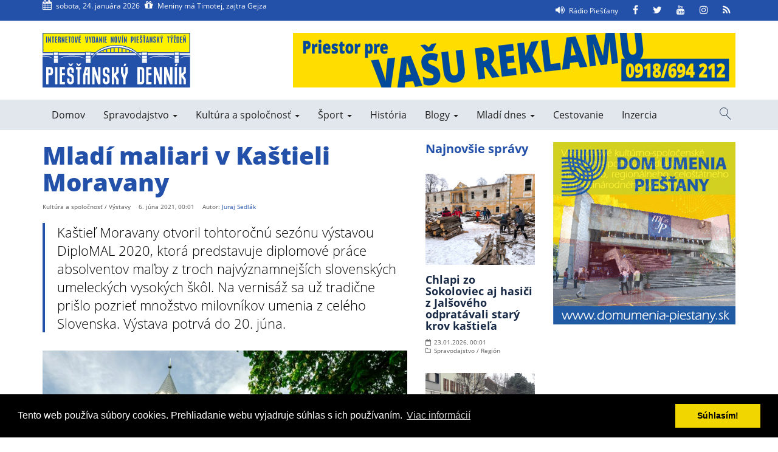

--- FILE ---
content_type: text/html; charset=UTF-8
request_url: https://www.piestanskydennik.sk/2021/06/06/mladi-maliari-v-kastieli-moravany-2/
body_size: 101498
content:
<!doctype html>
<html dir="ltr" lang="sk-SK" prefix="og: http://ogp.me/ns# article: http://ogp.me/ns/article#og: https://ogp.me/ns#">
    <head>
    <meta charset="UTF-8">

        <meta name="description" content="Internetové vydanie novín Piešťanský týždeň">
        <meta name="author" content="Enjoy">
        <meta name="viewport" content="width=device-width, initial-scale=1">
        <meta name="theme-color" content="#2351A9">
        <link rel="profile" href="http://gmpg.org/xfn/11">

        <title>Mladí maliari v Kaštieli Moravany | Piešťanský denník</title>

		<!-- All in One SEO 4.9.3 - aioseo.com -->
	<meta name="description" content="Kaštieľ Moravany otvoril tohtoročnú sezónu výstavou DiploMAL 2020, ktorá predstavuje diplomové práce absolventov maľby z troch najvýznamnejších slovenských umeleckých vysokých škôl. Na vernisáž sa už tradične prišlo pozrieť množstvo milovníkov umenia z celého Slovenska. Výstava potrvá do 20. júna." />
	<meta name="robots" content="max-image-preview:large" />
	<meta name="author" content="Juraj Sedlák"/>
	<link rel="canonical" href="https://www.piestanskydennik.sk/2021/06/06/mladi-maliari-v-kastieli-moravany-2/" />
	<meta name="generator" content="All in One SEO (AIOSEO) 4.9.3" />
		<meta property="og:locale" content="sk_SK" />
		<meta property="og:site_name" content="Piešťanský denník | Internetové vydanie novín Piešťanský týždeň" />
		<meta property="og:type" content="article" />
		<meta property="og:title" content="Mladí maliari v Kaštieli Moravany | Piešťanský denník" />
		<meta property="og:description" content="Kaštieľ Moravany otvoril tohtoročnú sezónu výstavou DiploMAL 2020, ktorá predstavuje diplomové práce absolventov maľby z troch najvýznamnejších slovenských umeleckých vysokých škôl. Na vernisáž sa už tradične prišlo pozrieť množstvo milovníkov umenia z celého Slovenska. Výstava potrvá do 20. júna." />
		<meta property="og:url" content="https://www.piestanskydennik.sk/2021/06/06/mladi-maliari-v-kastieli-moravany-2/" />
		<meta property="og:image" content="https://www.piestanskydennik.sk/wp-content/uploads/2021/06/kastiel-1.jpg" />
		<meta property="og:image:secure_url" content="https://www.piestanskydennik.sk/wp-content/uploads/2021/06/kastiel-1.jpg" />
		<meta property="og:image:width" content="800" />
		<meta property="og:image:height" content="533" />
		<meta property="article:published_time" content="2021-06-05T22:01:00+00:00" />
		<meta property="article:modified_time" content="2021-06-04T15:54:37+00:00" />
		<meta name="twitter:card" content="summary_large_image" />
		<meta name="twitter:title" content="Mladí maliari v Kaštieli Moravany | Piešťanský denník" />
		<meta name="twitter:description" content="Kaštieľ Moravany otvoril tohtoročnú sezónu výstavou DiploMAL 2020, ktorá predstavuje diplomové práce absolventov maľby z troch najvýznamnejších slovenských umeleckých vysokých škôl. Na vernisáž sa už tradične prišlo pozrieť množstvo milovníkov umenia z celého Slovenska. Výstava potrvá do 20. júna." />
		<meta name="twitter:image" content="https://www.piestanskydennik.sk/wp-content/uploads/2023/01/PT.png" />
		<script type="application/ld+json" class="aioseo-schema">
			{"@context":"https:\/\/schema.org","@graph":[{"@type":"BlogPosting","@id":"https:\/\/www.piestanskydennik.sk\/2021\/06\/06\/mladi-maliari-v-kastieli-moravany-2\/#blogposting","name":"Mlad\u00ed maliari v Ka\u0161tieli Moravany | Pie\u0161\u0165ansk\u00fd denn\u00edk","headline":"Mlad\u00ed maliari v Ka\u0161tieli Moravany","author":{"@id":"https:\/\/www.piestanskydennik.sk\/autor\/jurajsedlak\/#author"},"publisher":{"@id":"https:\/\/www.piestanskydennik.sk\/#organization"},"image":{"@type":"ImageObject","url":"https:\/\/www.piestanskydennik.sk\/wp-content\/uploads\/2021\/06\/kastiel-1.jpg","width":800,"height":533,"caption":"O vernis\u00e1\u017e novej v\u00fdstavy bol tradi\u010dne ve\u013ek\u00fd z\u00e1ujem aj po n\u00e1ro\u010dnom pandemickom roku. V\u00fdstava DiploMal 2020 otvorila tohtoro\u010dn\u00fa sez\u00f3nu."},"datePublished":"2021-06-06T00:01:00+02:00","dateModified":"2021-06-04T17:54:37+02:00","inLanguage":"sk-SK","mainEntityOfPage":{"@id":"https:\/\/www.piestanskydennik.sk\/2021\/06\/06\/mladi-maliari-v-kastieli-moravany-2\/#webpage"},"isPartOf":{"@id":"https:\/\/www.piestanskydennik.sk\/2021\/06\/06\/mladi-maliari-v-kastieli-moravany-2\/#webpage"},"articleSection":"Kult\u00fara a spolo\u010dnos\u0165, V\u00fdstavy"},{"@type":"BreadcrumbList","@id":"https:\/\/www.piestanskydennik.sk\/2021\/06\/06\/mladi-maliari-v-kastieli-moravany-2\/#breadcrumblist","itemListElement":[{"@type":"ListItem","@id":"https:\/\/www.piestanskydennik.sk#listItem","position":1,"name":"Home","item":"https:\/\/www.piestanskydennik.sk","nextItem":{"@type":"ListItem","@id":"https:\/\/www.piestanskydennik.sk\/kategoria\/kultura-a-spolocnost\/#listItem","name":"Kult\u00fara a spolo\u010dnos\u0165"}},{"@type":"ListItem","@id":"https:\/\/www.piestanskydennik.sk\/kategoria\/kultura-a-spolocnost\/#listItem","position":2,"name":"Kult\u00fara a spolo\u010dnos\u0165","item":"https:\/\/www.piestanskydennik.sk\/kategoria\/kultura-a-spolocnost\/","nextItem":{"@type":"ListItem","@id":"https:\/\/www.piestanskydennik.sk\/kategoria\/kultura-a-spolocnost\/vystavy\/#listItem","name":"V\u00fdstavy"},"previousItem":{"@type":"ListItem","@id":"https:\/\/www.piestanskydennik.sk#listItem","name":"Home"}},{"@type":"ListItem","@id":"https:\/\/www.piestanskydennik.sk\/kategoria\/kultura-a-spolocnost\/vystavy\/#listItem","position":3,"name":"V\u00fdstavy","item":"https:\/\/www.piestanskydennik.sk\/kategoria\/kultura-a-spolocnost\/vystavy\/","nextItem":{"@type":"ListItem","@id":"https:\/\/www.piestanskydennik.sk\/2021\/06\/06\/mladi-maliari-v-kastieli-moravany-2\/#listItem","name":"Mlad\u00ed maliari v Ka\u0161tieli Moravany"},"previousItem":{"@type":"ListItem","@id":"https:\/\/www.piestanskydennik.sk\/kategoria\/kultura-a-spolocnost\/#listItem","name":"Kult\u00fara a spolo\u010dnos\u0165"}},{"@type":"ListItem","@id":"https:\/\/www.piestanskydennik.sk\/2021\/06\/06\/mladi-maliari-v-kastieli-moravany-2\/#listItem","position":4,"name":"Mlad\u00ed maliari v Ka\u0161tieli Moravany","previousItem":{"@type":"ListItem","@id":"https:\/\/www.piestanskydennik.sk\/kategoria\/kultura-a-spolocnost\/vystavy\/#listItem","name":"V\u00fdstavy"}}]},{"@type":"Organization","@id":"https:\/\/www.piestanskydennik.sk\/#organization","name":"Pie\u0161\u0165ansk\u00fd denn\u00edk","description":"Internetov\u00e9 vydanie nov\u00edn Pie\u0161\u0165ansk\u00fd t\u00fd\u017ede\u0148","url":"https:\/\/www.piestanskydennik.sk\/","logo":{"@type":"ImageObject","url":"https:\/\/www.piestanskydennik.sk\/wp-content\/uploads\/2023\/01\/PT.png","@id":"https:\/\/www.piestanskydennik.sk\/2021\/06\/06\/mladi-maliari-v-kastieli-moravany-2\/#organizationLogo","width":625,"height":625},"image":{"@id":"https:\/\/www.piestanskydennik.sk\/2021\/06\/06\/mladi-maliari-v-kastieli-moravany-2\/#organizationLogo"}},{"@type":"Person","@id":"https:\/\/www.piestanskydennik.sk\/autor\/jurajsedlak\/#author","url":"https:\/\/www.piestanskydennik.sk\/autor\/jurajsedlak\/","name":"Juraj Sedl\u00e1k","image":{"@type":"ImageObject","@id":"https:\/\/www.piestanskydennik.sk\/2021\/06\/06\/mladi-maliari-v-kastieli-moravany-2\/#authorImage","url":"https:\/\/secure.gravatar.com\/avatar\/be2d392eb55ec86755a25cc94766b2a439a8c9afc1b1fada4d3b1298b3fdc307?s=96&d=mm&r=g","width":96,"height":96,"caption":"Juraj Sedl\u00e1k"}},{"@type":"WebPage","@id":"https:\/\/www.piestanskydennik.sk\/2021\/06\/06\/mladi-maliari-v-kastieli-moravany-2\/#webpage","url":"https:\/\/www.piestanskydennik.sk\/2021\/06\/06\/mladi-maliari-v-kastieli-moravany-2\/","name":"Mlad\u00ed maliari v Ka\u0161tieli Moravany | Pie\u0161\u0165ansk\u00fd denn\u00edk","description":"Ka\u0161tie\u013e Moravany otvoril tohtoro\u010dn\u00fa sez\u00f3nu v\u00fdstavou DiploMAL 2020, ktor\u00e1 predstavuje diplomov\u00e9 pr\u00e1ce absolventov ma\u013eby z troch najv\u00fdznamnej\u0161\u00edch slovensk\u00fdch umeleck\u00fdch vysok\u00fdch \u0161k\u00f4l. Na vernis\u00e1\u017e sa u\u017e tradi\u010dne pri\u0161lo pozrie\u0165 mno\u017estvo milovn\u00edkov umenia z cel\u00e9ho Slovenska. V\u00fdstava potrv\u00e1 do 20. j\u00fana.","inLanguage":"sk-SK","isPartOf":{"@id":"https:\/\/www.piestanskydennik.sk\/#website"},"breadcrumb":{"@id":"https:\/\/www.piestanskydennik.sk\/2021\/06\/06\/mladi-maliari-v-kastieli-moravany-2\/#breadcrumblist"},"author":{"@id":"https:\/\/www.piestanskydennik.sk\/autor\/jurajsedlak\/#author"},"creator":{"@id":"https:\/\/www.piestanskydennik.sk\/autor\/jurajsedlak\/#author"},"image":{"@type":"ImageObject","url":"https:\/\/www.piestanskydennik.sk\/wp-content\/uploads\/2021\/06\/kastiel-1.jpg","@id":"https:\/\/www.piestanskydennik.sk\/2021\/06\/06\/mladi-maliari-v-kastieli-moravany-2\/#mainImage","width":800,"height":533,"caption":"O vernis\u00e1\u017e novej v\u00fdstavy bol tradi\u010dne ve\u013ek\u00fd z\u00e1ujem aj po n\u00e1ro\u010dnom pandemickom roku. V\u00fdstava DiploMal 2020 otvorila tohtoro\u010dn\u00fa sez\u00f3nu."},"primaryImageOfPage":{"@id":"https:\/\/www.piestanskydennik.sk\/2021\/06\/06\/mladi-maliari-v-kastieli-moravany-2\/#mainImage"},"datePublished":"2021-06-06T00:01:00+02:00","dateModified":"2021-06-04T17:54:37+02:00"},{"@type":"WebSite","@id":"https:\/\/www.piestanskydennik.sk\/#website","url":"https:\/\/www.piestanskydennik.sk\/","name":"Pie\u0161\u0165ansk\u00fd denn\u00edk","description":"Internetov\u00e9 vydanie nov\u00edn Pie\u0161\u0165ansk\u00fd t\u00fd\u017ede\u0148","inLanguage":"sk-SK","publisher":{"@id":"https:\/\/www.piestanskydennik.sk\/#organization"}}]}
		</script>
		<!-- All in One SEO -->


<!-- Social Warfare v4.5.6 https://warfareplugins.com - BEGINNING OF OUTPUT -->
<style>
	@font-face {
		font-family: "sw-icon-font";
		src:url("https://www.piestanskydennik.sk/wp-content/plugins/social-warfare/assets/fonts/sw-icon-font.eot?ver=4.5.6");
		src:url("https://www.piestanskydennik.sk/wp-content/plugins/social-warfare/assets/fonts/sw-icon-font.eot?ver=4.5.6#iefix") format("embedded-opentype"),
		url("https://www.piestanskydennik.sk/wp-content/plugins/social-warfare/assets/fonts/sw-icon-font.woff?ver=4.5.6") format("woff"),
		url("https://www.piestanskydennik.sk/wp-content/plugins/social-warfare/assets/fonts/sw-icon-font.ttf?ver=4.5.6") format("truetype"),
		url("https://www.piestanskydennik.sk/wp-content/plugins/social-warfare/assets/fonts/sw-icon-font.svg?ver=4.5.6#1445203416") format("svg");
		font-weight: normal;
		font-style: normal;
		font-display:block;
	}
</style>
<!-- Social Warfare v4.5.6 https://warfareplugins.com - END OF OUTPUT -->

<link rel='dns-prefetch' href='//maps.googleapis.com' />
<link rel="alternate" type="application/rss+xml" title="RSS kanál: Piešťanský denník &raquo;" href="https://www.piestanskydennik.sk/feed/" />
<link rel="alternate" type="application/rss+xml" title="RSS kanál komentárov webu Piešťanský denník &raquo;" href="https://www.piestanskydennik.sk/comments/feed/" />
<link rel="alternate" title="oEmbed (JSON)" type="application/json+oembed" href="https://www.piestanskydennik.sk/wp-json/oembed/1.0/embed?url=https%3A%2F%2Fwww.piestanskydennik.sk%2F2021%2F06%2F06%2Fmladi-maliari-v-kastieli-moravany-2%2F" />
<link rel="alternate" title="oEmbed (XML)" type="text/xml+oembed" href="https://www.piestanskydennik.sk/wp-json/oembed/1.0/embed?url=https%3A%2F%2Fwww.piestanskydennik.sk%2F2021%2F06%2F06%2Fmladi-maliari-v-kastieli-moravany-2%2F&#038;format=xml" />
		<!-- This site uses the Google Analytics by MonsterInsights plugin v9.11.1 - Using Analytics tracking - https://www.monsterinsights.com/ -->
							<script src="//www.googletagmanager.com/gtag/js?id=G-ST6Z87N6K5"  data-cfasync="false" data-wpfc-render="false" type="text/javascript" async></script>
			<script data-cfasync="false" data-wpfc-render="false" type="text/javascript">
				var mi_version = '9.11.1';
				var mi_track_user = true;
				var mi_no_track_reason = '';
								var MonsterInsightsDefaultLocations = {"page_location":"https:\/\/www.piestanskydennik.sk\/2021\/06\/06\/mladi-maliari-v-kastieli-moravany-2\/"};
								if ( typeof MonsterInsightsPrivacyGuardFilter === 'function' ) {
					var MonsterInsightsLocations = (typeof MonsterInsightsExcludeQuery === 'object') ? MonsterInsightsPrivacyGuardFilter( MonsterInsightsExcludeQuery ) : MonsterInsightsPrivacyGuardFilter( MonsterInsightsDefaultLocations );
				} else {
					var MonsterInsightsLocations = (typeof MonsterInsightsExcludeQuery === 'object') ? MonsterInsightsExcludeQuery : MonsterInsightsDefaultLocations;
				}

								var disableStrs = [
										'ga-disable-G-ST6Z87N6K5',
									];

				/* Function to detect opted out users */
				function __gtagTrackerIsOptedOut() {
					for (var index = 0; index < disableStrs.length; index++) {
						if (document.cookie.indexOf(disableStrs[index] + '=true') > -1) {
							return true;
						}
					}

					return false;
				}

				/* Disable tracking if the opt-out cookie exists. */
				if (__gtagTrackerIsOptedOut()) {
					for (var index = 0; index < disableStrs.length; index++) {
						window[disableStrs[index]] = true;
					}
				}

				/* Opt-out function */
				function __gtagTrackerOptout() {
					for (var index = 0; index < disableStrs.length; index++) {
						document.cookie = disableStrs[index] + '=true; expires=Thu, 31 Dec 2099 23:59:59 UTC; path=/';
						window[disableStrs[index]] = true;
					}
				}

				if ('undefined' === typeof gaOptout) {
					function gaOptout() {
						__gtagTrackerOptout();
					}
				}
								window.dataLayer = window.dataLayer || [];

				window.MonsterInsightsDualTracker = {
					helpers: {},
					trackers: {},
				};
				if (mi_track_user) {
					function __gtagDataLayer() {
						dataLayer.push(arguments);
					}

					function __gtagTracker(type, name, parameters) {
						if (!parameters) {
							parameters = {};
						}

						if (parameters.send_to) {
							__gtagDataLayer.apply(null, arguments);
							return;
						}

						if (type === 'event') {
														parameters.send_to = monsterinsights_frontend.v4_id;
							var hookName = name;
							if (typeof parameters['event_category'] !== 'undefined') {
								hookName = parameters['event_category'] + ':' + name;
							}

							if (typeof MonsterInsightsDualTracker.trackers[hookName] !== 'undefined') {
								MonsterInsightsDualTracker.trackers[hookName](parameters);
							} else {
								__gtagDataLayer('event', name, parameters);
							}
							
						} else {
							__gtagDataLayer.apply(null, arguments);
						}
					}

					__gtagTracker('js', new Date());
					__gtagTracker('set', {
						'developer_id.dZGIzZG': true,
											});
					if ( MonsterInsightsLocations.page_location ) {
						__gtagTracker('set', MonsterInsightsLocations);
					}
										__gtagTracker('config', 'G-ST6Z87N6K5', {"forceSSL":"true","link_attribution":"true"} );
										window.gtag = __gtagTracker;										(function () {
						/* https://developers.google.com/analytics/devguides/collection/analyticsjs/ */
						/* ga and __gaTracker compatibility shim. */
						var noopfn = function () {
							return null;
						};
						var newtracker = function () {
							return new Tracker();
						};
						var Tracker = function () {
							return null;
						};
						var p = Tracker.prototype;
						p.get = noopfn;
						p.set = noopfn;
						p.send = function () {
							var args = Array.prototype.slice.call(arguments);
							args.unshift('send');
							__gaTracker.apply(null, args);
						};
						var __gaTracker = function () {
							var len = arguments.length;
							if (len === 0) {
								return;
							}
							var f = arguments[len - 1];
							if (typeof f !== 'object' || f === null || typeof f.hitCallback !== 'function') {
								if ('send' === arguments[0]) {
									var hitConverted, hitObject = false, action;
									if ('event' === arguments[1]) {
										if ('undefined' !== typeof arguments[3]) {
											hitObject = {
												'eventAction': arguments[3],
												'eventCategory': arguments[2],
												'eventLabel': arguments[4],
												'value': arguments[5] ? arguments[5] : 1,
											}
										}
									}
									if ('pageview' === arguments[1]) {
										if ('undefined' !== typeof arguments[2]) {
											hitObject = {
												'eventAction': 'page_view',
												'page_path': arguments[2],
											}
										}
									}
									if (typeof arguments[2] === 'object') {
										hitObject = arguments[2];
									}
									if (typeof arguments[5] === 'object') {
										Object.assign(hitObject, arguments[5]);
									}
									if ('undefined' !== typeof arguments[1].hitType) {
										hitObject = arguments[1];
										if ('pageview' === hitObject.hitType) {
											hitObject.eventAction = 'page_view';
										}
									}
									if (hitObject) {
										action = 'timing' === arguments[1].hitType ? 'timing_complete' : hitObject.eventAction;
										hitConverted = mapArgs(hitObject);
										__gtagTracker('event', action, hitConverted);
									}
								}
								return;
							}

							function mapArgs(args) {
								var arg, hit = {};
								var gaMap = {
									'eventCategory': 'event_category',
									'eventAction': 'event_action',
									'eventLabel': 'event_label',
									'eventValue': 'event_value',
									'nonInteraction': 'non_interaction',
									'timingCategory': 'event_category',
									'timingVar': 'name',
									'timingValue': 'value',
									'timingLabel': 'event_label',
									'page': 'page_path',
									'location': 'page_location',
									'title': 'page_title',
									'referrer' : 'page_referrer',
								};
								for (arg in args) {
																		if (!(!args.hasOwnProperty(arg) || !gaMap.hasOwnProperty(arg))) {
										hit[gaMap[arg]] = args[arg];
									} else {
										hit[arg] = args[arg];
									}
								}
								return hit;
							}

							try {
								f.hitCallback();
							} catch (ex) {
							}
						};
						__gaTracker.create = newtracker;
						__gaTracker.getByName = newtracker;
						__gaTracker.getAll = function () {
							return [];
						};
						__gaTracker.remove = noopfn;
						__gaTracker.loaded = true;
						window['__gaTracker'] = __gaTracker;
					})();
									} else {
										console.log("");
					(function () {
						function __gtagTracker() {
							return null;
						}

						window['__gtagTracker'] = __gtagTracker;
						window['gtag'] = __gtagTracker;
					})();
									}
			</script>
							<!-- / Google Analytics by MonsterInsights -->
		<style id='wp-img-auto-sizes-contain-inline-css' type='text/css'>
img:is([sizes=auto i],[sizes^="auto," i]){contain-intrinsic-size:3000px 1500px}
/*# sourceURL=wp-img-auto-sizes-contain-inline-css */
</style>
<link rel='stylesheet' id='social-warfare-block-css-css' href='https://www.piestanskydennik.sk/wp-content/plugins/social-warfare/assets/js/post-editor/dist/blocks.style.build.css?ver=6.9' type='text/css' media='all' />
<style id='wp-block-library-inline-css' type='text/css'>
:root{--wp-block-synced-color:#7a00df;--wp-block-synced-color--rgb:122,0,223;--wp-bound-block-color:var(--wp-block-synced-color);--wp-editor-canvas-background:#ddd;--wp-admin-theme-color:#007cba;--wp-admin-theme-color--rgb:0,124,186;--wp-admin-theme-color-darker-10:#006ba1;--wp-admin-theme-color-darker-10--rgb:0,107,160.5;--wp-admin-theme-color-darker-20:#005a87;--wp-admin-theme-color-darker-20--rgb:0,90,135;--wp-admin-border-width-focus:2px}@media (min-resolution:192dpi){:root{--wp-admin-border-width-focus:1.5px}}.wp-element-button{cursor:pointer}:root .has-very-light-gray-background-color{background-color:#eee}:root .has-very-dark-gray-background-color{background-color:#313131}:root .has-very-light-gray-color{color:#eee}:root .has-very-dark-gray-color{color:#313131}:root .has-vivid-green-cyan-to-vivid-cyan-blue-gradient-background{background:linear-gradient(135deg,#00d084,#0693e3)}:root .has-purple-crush-gradient-background{background:linear-gradient(135deg,#34e2e4,#4721fb 50%,#ab1dfe)}:root .has-hazy-dawn-gradient-background{background:linear-gradient(135deg,#faaca8,#dad0ec)}:root .has-subdued-olive-gradient-background{background:linear-gradient(135deg,#fafae1,#67a671)}:root .has-atomic-cream-gradient-background{background:linear-gradient(135deg,#fdd79a,#004a59)}:root .has-nightshade-gradient-background{background:linear-gradient(135deg,#330968,#31cdcf)}:root .has-midnight-gradient-background{background:linear-gradient(135deg,#020381,#2874fc)}:root{--wp--preset--font-size--normal:16px;--wp--preset--font-size--huge:42px}.has-regular-font-size{font-size:1em}.has-larger-font-size{font-size:2.625em}.has-normal-font-size{font-size:var(--wp--preset--font-size--normal)}.has-huge-font-size{font-size:var(--wp--preset--font-size--huge)}.has-text-align-center{text-align:center}.has-text-align-left{text-align:left}.has-text-align-right{text-align:right}.has-fit-text{white-space:nowrap!important}#end-resizable-editor-section{display:none}.aligncenter{clear:both}.items-justified-left{justify-content:flex-start}.items-justified-center{justify-content:center}.items-justified-right{justify-content:flex-end}.items-justified-space-between{justify-content:space-between}.screen-reader-text{border:0;clip-path:inset(50%);height:1px;margin:-1px;overflow:hidden;padding:0;position:absolute;width:1px;word-wrap:normal!important}.screen-reader-text:focus{background-color:#ddd;clip-path:none;color:#444;display:block;font-size:1em;height:auto;left:5px;line-height:normal;padding:15px 23px 14px;text-decoration:none;top:5px;width:auto;z-index:100000}html :where(.has-border-color){border-style:solid}html :where([style*=border-top-color]){border-top-style:solid}html :where([style*=border-right-color]){border-right-style:solid}html :where([style*=border-bottom-color]){border-bottom-style:solid}html :where([style*=border-left-color]){border-left-style:solid}html :where([style*=border-width]){border-style:solid}html :where([style*=border-top-width]){border-top-style:solid}html :where([style*=border-right-width]){border-right-style:solid}html :where([style*=border-bottom-width]){border-bottom-style:solid}html :where([style*=border-left-width]){border-left-style:solid}html :where(img[class*=wp-image-]){height:auto;max-width:100%}:where(figure){margin:0 0 1em}html :where(.is-position-sticky){--wp-admin--admin-bar--position-offset:var(--wp-admin--admin-bar--height,0px)}@media screen and (max-width:600px){html :where(.is-position-sticky){--wp-admin--admin-bar--position-offset:0px}}

/*# sourceURL=wp-block-library-inline-css */
</style><style id='wp-block-heading-inline-css' type='text/css'>
h1:where(.wp-block-heading).has-background,h2:where(.wp-block-heading).has-background,h3:where(.wp-block-heading).has-background,h4:where(.wp-block-heading).has-background,h5:where(.wp-block-heading).has-background,h6:where(.wp-block-heading).has-background{padding:1.25em 2.375em}h1.has-text-align-left[style*=writing-mode]:where([style*=vertical-lr]),h1.has-text-align-right[style*=writing-mode]:where([style*=vertical-rl]),h2.has-text-align-left[style*=writing-mode]:where([style*=vertical-lr]),h2.has-text-align-right[style*=writing-mode]:where([style*=vertical-rl]),h3.has-text-align-left[style*=writing-mode]:where([style*=vertical-lr]),h3.has-text-align-right[style*=writing-mode]:where([style*=vertical-rl]),h4.has-text-align-left[style*=writing-mode]:where([style*=vertical-lr]),h4.has-text-align-right[style*=writing-mode]:where([style*=vertical-rl]),h5.has-text-align-left[style*=writing-mode]:where([style*=vertical-lr]),h5.has-text-align-right[style*=writing-mode]:where([style*=vertical-rl]),h6.has-text-align-left[style*=writing-mode]:where([style*=vertical-lr]),h6.has-text-align-right[style*=writing-mode]:where([style*=vertical-rl]){rotate:180deg}
/*# sourceURL=https://www.piestanskydennik.sk/wp-includes/blocks/heading/style.min.css */
</style>
<style id='wp-block-image-inline-css' type='text/css'>
.wp-block-image>a,.wp-block-image>figure>a{display:inline-block}.wp-block-image img{box-sizing:border-box;height:auto;max-width:100%;vertical-align:bottom}@media not (prefers-reduced-motion){.wp-block-image img.hide{visibility:hidden}.wp-block-image img.show{animation:show-content-image .4s}}.wp-block-image[style*=border-radius] img,.wp-block-image[style*=border-radius]>a{border-radius:inherit}.wp-block-image.has-custom-border img{box-sizing:border-box}.wp-block-image.aligncenter{text-align:center}.wp-block-image.alignfull>a,.wp-block-image.alignwide>a{width:100%}.wp-block-image.alignfull img,.wp-block-image.alignwide img{height:auto;width:100%}.wp-block-image .aligncenter,.wp-block-image .alignleft,.wp-block-image .alignright,.wp-block-image.aligncenter,.wp-block-image.alignleft,.wp-block-image.alignright{display:table}.wp-block-image .aligncenter>figcaption,.wp-block-image .alignleft>figcaption,.wp-block-image .alignright>figcaption,.wp-block-image.aligncenter>figcaption,.wp-block-image.alignleft>figcaption,.wp-block-image.alignright>figcaption{caption-side:bottom;display:table-caption}.wp-block-image .alignleft{float:left;margin:.5em 1em .5em 0}.wp-block-image .alignright{float:right;margin:.5em 0 .5em 1em}.wp-block-image .aligncenter{margin-left:auto;margin-right:auto}.wp-block-image :where(figcaption){margin-bottom:1em;margin-top:.5em}.wp-block-image.is-style-circle-mask img{border-radius:9999px}@supports ((-webkit-mask-image:none) or (mask-image:none)) or (-webkit-mask-image:none){.wp-block-image.is-style-circle-mask img{border-radius:0;-webkit-mask-image:url('data:image/svg+xml;utf8,<svg viewBox="0 0 100 100" xmlns="http://www.w3.org/2000/svg"><circle cx="50" cy="50" r="50"/></svg>');mask-image:url('data:image/svg+xml;utf8,<svg viewBox="0 0 100 100" xmlns="http://www.w3.org/2000/svg"><circle cx="50" cy="50" r="50"/></svg>');mask-mode:alpha;-webkit-mask-position:center;mask-position:center;-webkit-mask-repeat:no-repeat;mask-repeat:no-repeat;-webkit-mask-size:contain;mask-size:contain}}:root :where(.wp-block-image.is-style-rounded img,.wp-block-image .is-style-rounded img){border-radius:9999px}.wp-block-image figure{margin:0}.wp-lightbox-container{display:flex;flex-direction:column;position:relative}.wp-lightbox-container img{cursor:zoom-in}.wp-lightbox-container img:hover+button{opacity:1}.wp-lightbox-container button{align-items:center;backdrop-filter:blur(16px) saturate(180%);background-color:#5a5a5a40;border:none;border-radius:4px;cursor:zoom-in;display:flex;height:20px;justify-content:center;opacity:0;padding:0;position:absolute;right:16px;text-align:center;top:16px;width:20px;z-index:100}@media not (prefers-reduced-motion){.wp-lightbox-container button{transition:opacity .2s ease}}.wp-lightbox-container button:focus-visible{outline:3px auto #5a5a5a40;outline:3px auto -webkit-focus-ring-color;outline-offset:3px}.wp-lightbox-container button:hover{cursor:pointer;opacity:1}.wp-lightbox-container button:focus{opacity:1}.wp-lightbox-container button:focus,.wp-lightbox-container button:hover,.wp-lightbox-container button:not(:hover):not(:active):not(.has-background){background-color:#5a5a5a40;border:none}.wp-lightbox-overlay{box-sizing:border-box;cursor:zoom-out;height:100vh;left:0;overflow:hidden;position:fixed;top:0;visibility:hidden;width:100%;z-index:100000}.wp-lightbox-overlay .close-button{align-items:center;cursor:pointer;display:flex;justify-content:center;min-height:40px;min-width:40px;padding:0;position:absolute;right:calc(env(safe-area-inset-right) + 16px);top:calc(env(safe-area-inset-top) + 16px);z-index:5000000}.wp-lightbox-overlay .close-button:focus,.wp-lightbox-overlay .close-button:hover,.wp-lightbox-overlay .close-button:not(:hover):not(:active):not(.has-background){background:none;border:none}.wp-lightbox-overlay .lightbox-image-container{height:var(--wp--lightbox-container-height);left:50%;overflow:hidden;position:absolute;top:50%;transform:translate(-50%,-50%);transform-origin:top left;width:var(--wp--lightbox-container-width);z-index:9999999999}.wp-lightbox-overlay .wp-block-image{align-items:center;box-sizing:border-box;display:flex;height:100%;justify-content:center;margin:0;position:relative;transform-origin:0 0;width:100%;z-index:3000000}.wp-lightbox-overlay .wp-block-image img{height:var(--wp--lightbox-image-height);min-height:var(--wp--lightbox-image-height);min-width:var(--wp--lightbox-image-width);width:var(--wp--lightbox-image-width)}.wp-lightbox-overlay .wp-block-image figcaption{display:none}.wp-lightbox-overlay button{background:none;border:none}.wp-lightbox-overlay .scrim{background-color:#fff;height:100%;opacity:.9;position:absolute;width:100%;z-index:2000000}.wp-lightbox-overlay.active{visibility:visible}@media not (prefers-reduced-motion){.wp-lightbox-overlay.active{animation:turn-on-visibility .25s both}.wp-lightbox-overlay.active img{animation:turn-on-visibility .35s both}.wp-lightbox-overlay.show-closing-animation:not(.active){animation:turn-off-visibility .35s both}.wp-lightbox-overlay.show-closing-animation:not(.active) img{animation:turn-off-visibility .25s both}.wp-lightbox-overlay.zoom.active{animation:none;opacity:1;visibility:visible}.wp-lightbox-overlay.zoom.active .lightbox-image-container{animation:lightbox-zoom-in .4s}.wp-lightbox-overlay.zoom.active .lightbox-image-container img{animation:none}.wp-lightbox-overlay.zoom.active .scrim{animation:turn-on-visibility .4s forwards}.wp-lightbox-overlay.zoom.show-closing-animation:not(.active){animation:none}.wp-lightbox-overlay.zoom.show-closing-animation:not(.active) .lightbox-image-container{animation:lightbox-zoom-out .4s}.wp-lightbox-overlay.zoom.show-closing-animation:not(.active) .lightbox-image-container img{animation:none}.wp-lightbox-overlay.zoom.show-closing-animation:not(.active) .scrim{animation:turn-off-visibility .4s forwards}}@keyframes show-content-image{0%{visibility:hidden}99%{visibility:hidden}to{visibility:visible}}@keyframes turn-on-visibility{0%{opacity:0}to{opacity:1}}@keyframes turn-off-visibility{0%{opacity:1;visibility:visible}99%{opacity:0;visibility:visible}to{opacity:0;visibility:hidden}}@keyframes lightbox-zoom-in{0%{transform:translate(calc((-100vw + var(--wp--lightbox-scrollbar-width))/2 + var(--wp--lightbox-initial-left-position)),calc(-50vh + var(--wp--lightbox-initial-top-position))) scale(var(--wp--lightbox-scale))}to{transform:translate(-50%,-50%) scale(1)}}@keyframes lightbox-zoom-out{0%{transform:translate(-50%,-50%) scale(1);visibility:visible}99%{visibility:visible}to{transform:translate(calc((-100vw + var(--wp--lightbox-scrollbar-width))/2 + var(--wp--lightbox-initial-left-position)),calc(-50vh + var(--wp--lightbox-initial-top-position))) scale(var(--wp--lightbox-scale));visibility:hidden}}
/*# sourceURL=https://www.piestanskydennik.sk/wp-includes/blocks/image/style.min.css */
</style>
<style id='wp-block-paragraph-inline-css' type='text/css'>
.is-small-text{font-size:.875em}.is-regular-text{font-size:1em}.is-large-text{font-size:2.25em}.is-larger-text{font-size:3em}.has-drop-cap:not(:focus):first-letter{float:left;font-size:8.4em;font-style:normal;font-weight:100;line-height:.68;margin:.05em .1em 0 0;text-transform:uppercase}body.rtl .has-drop-cap:not(:focus):first-letter{float:none;margin-left:.1em}p.has-drop-cap.has-background{overflow:hidden}:root :where(p.has-background){padding:1.25em 2.375em}:where(p.has-text-color:not(.has-link-color)) a{color:inherit}p.has-text-align-left[style*="writing-mode:vertical-lr"],p.has-text-align-right[style*="writing-mode:vertical-rl"]{rotate:180deg}
/*# sourceURL=https://www.piestanskydennik.sk/wp-includes/blocks/paragraph/style.min.css */
</style>
<style id='global-styles-inline-css' type='text/css'>
:root{--wp--preset--aspect-ratio--square: 1;--wp--preset--aspect-ratio--4-3: 4/3;--wp--preset--aspect-ratio--3-4: 3/4;--wp--preset--aspect-ratio--3-2: 3/2;--wp--preset--aspect-ratio--2-3: 2/3;--wp--preset--aspect-ratio--16-9: 16/9;--wp--preset--aspect-ratio--9-16: 9/16;--wp--preset--color--black: #000000;--wp--preset--color--cyan-bluish-gray: #abb8c3;--wp--preset--color--white: #ffffff;--wp--preset--color--pale-pink: #f78da7;--wp--preset--color--vivid-red: #cf2e2e;--wp--preset--color--luminous-vivid-orange: #ff6900;--wp--preset--color--luminous-vivid-amber: #fcb900;--wp--preset--color--light-green-cyan: #7bdcb5;--wp--preset--color--vivid-green-cyan: #00d084;--wp--preset--color--pale-cyan-blue: #8ed1fc;--wp--preset--color--vivid-cyan-blue: #0693e3;--wp--preset--color--vivid-purple: #9b51e0;--wp--preset--gradient--vivid-cyan-blue-to-vivid-purple: linear-gradient(135deg,rgb(6,147,227) 0%,rgb(155,81,224) 100%);--wp--preset--gradient--light-green-cyan-to-vivid-green-cyan: linear-gradient(135deg,rgb(122,220,180) 0%,rgb(0,208,130) 100%);--wp--preset--gradient--luminous-vivid-amber-to-luminous-vivid-orange: linear-gradient(135deg,rgb(252,185,0) 0%,rgb(255,105,0) 100%);--wp--preset--gradient--luminous-vivid-orange-to-vivid-red: linear-gradient(135deg,rgb(255,105,0) 0%,rgb(207,46,46) 100%);--wp--preset--gradient--very-light-gray-to-cyan-bluish-gray: linear-gradient(135deg,rgb(238,238,238) 0%,rgb(169,184,195) 100%);--wp--preset--gradient--cool-to-warm-spectrum: linear-gradient(135deg,rgb(74,234,220) 0%,rgb(151,120,209) 20%,rgb(207,42,186) 40%,rgb(238,44,130) 60%,rgb(251,105,98) 80%,rgb(254,248,76) 100%);--wp--preset--gradient--blush-light-purple: linear-gradient(135deg,rgb(255,206,236) 0%,rgb(152,150,240) 100%);--wp--preset--gradient--blush-bordeaux: linear-gradient(135deg,rgb(254,205,165) 0%,rgb(254,45,45) 50%,rgb(107,0,62) 100%);--wp--preset--gradient--luminous-dusk: linear-gradient(135deg,rgb(255,203,112) 0%,rgb(199,81,192) 50%,rgb(65,88,208) 100%);--wp--preset--gradient--pale-ocean: linear-gradient(135deg,rgb(255,245,203) 0%,rgb(182,227,212) 50%,rgb(51,167,181) 100%);--wp--preset--gradient--electric-grass: linear-gradient(135deg,rgb(202,248,128) 0%,rgb(113,206,126) 100%);--wp--preset--gradient--midnight: linear-gradient(135deg,rgb(2,3,129) 0%,rgb(40,116,252) 100%);--wp--preset--font-size--small: 13px;--wp--preset--font-size--medium: 20px;--wp--preset--font-size--large: 36px;--wp--preset--font-size--x-large: 42px;--wp--preset--spacing--20: 0.44rem;--wp--preset--spacing--30: 0.67rem;--wp--preset--spacing--40: 1rem;--wp--preset--spacing--50: 1.5rem;--wp--preset--spacing--60: 2.25rem;--wp--preset--spacing--70: 3.38rem;--wp--preset--spacing--80: 5.06rem;--wp--preset--shadow--natural: 6px 6px 9px rgba(0, 0, 0, 0.2);--wp--preset--shadow--deep: 12px 12px 50px rgba(0, 0, 0, 0.4);--wp--preset--shadow--sharp: 6px 6px 0px rgba(0, 0, 0, 0.2);--wp--preset--shadow--outlined: 6px 6px 0px -3px rgb(255, 255, 255), 6px 6px rgb(0, 0, 0);--wp--preset--shadow--crisp: 6px 6px 0px rgb(0, 0, 0);}:where(.is-layout-flex){gap: 0.5em;}:where(.is-layout-grid){gap: 0.5em;}body .is-layout-flex{display: flex;}.is-layout-flex{flex-wrap: wrap;align-items: center;}.is-layout-flex > :is(*, div){margin: 0;}body .is-layout-grid{display: grid;}.is-layout-grid > :is(*, div){margin: 0;}:where(.wp-block-columns.is-layout-flex){gap: 2em;}:where(.wp-block-columns.is-layout-grid){gap: 2em;}:where(.wp-block-post-template.is-layout-flex){gap: 1.25em;}:where(.wp-block-post-template.is-layout-grid){gap: 1.25em;}.has-black-color{color: var(--wp--preset--color--black) !important;}.has-cyan-bluish-gray-color{color: var(--wp--preset--color--cyan-bluish-gray) !important;}.has-white-color{color: var(--wp--preset--color--white) !important;}.has-pale-pink-color{color: var(--wp--preset--color--pale-pink) !important;}.has-vivid-red-color{color: var(--wp--preset--color--vivid-red) !important;}.has-luminous-vivid-orange-color{color: var(--wp--preset--color--luminous-vivid-orange) !important;}.has-luminous-vivid-amber-color{color: var(--wp--preset--color--luminous-vivid-amber) !important;}.has-light-green-cyan-color{color: var(--wp--preset--color--light-green-cyan) !important;}.has-vivid-green-cyan-color{color: var(--wp--preset--color--vivid-green-cyan) !important;}.has-pale-cyan-blue-color{color: var(--wp--preset--color--pale-cyan-blue) !important;}.has-vivid-cyan-blue-color{color: var(--wp--preset--color--vivid-cyan-blue) !important;}.has-vivid-purple-color{color: var(--wp--preset--color--vivid-purple) !important;}.has-black-background-color{background-color: var(--wp--preset--color--black) !important;}.has-cyan-bluish-gray-background-color{background-color: var(--wp--preset--color--cyan-bluish-gray) !important;}.has-white-background-color{background-color: var(--wp--preset--color--white) !important;}.has-pale-pink-background-color{background-color: var(--wp--preset--color--pale-pink) !important;}.has-vivid-red-background-color{background-color: var(--wp--preset--color--vivid-red) !important;}.has-luminous-vivid-orange-background-color{background-color: var(--wp--preset--color--luminous-vivid-orange) !important;}.has-luminous-vivid-amber-background-color{background-color: var(--wp--preset--color--luminous-vivid-amber) !important;}.has-light-green-cyan-background-color{background-color: var(--wp--preset--color--light-green-cyan) !important;}.has-vivid-green-cyan-background-color{background-color: var(--wp--preset--color--vivid-green-cyan) !important;}.has-pale-cyan-blue-background-color{background-color: var(--wp--preset--color--pale-cyan-blue) !important;}.has-vivid-cyan-blue-background-color{background-color: var(--wp--preset--color--vivid-cyan-blue) !important;}.has-vivid-purple-background-color{background-color: var(--wp--preset--color--vivid-purple) !important;}.has-black-border-color{border-color: var(--wp--preset--color--black) !important;}.has-cyan-bluish-gray-border-color{border-color: var(--wp--preset--color--cyan-bluish-gray) !important;}.has-white-border-color{border-color: var(--wp--preset--color--white) !important;}.has-pale-pink-border-color{border-color: var(--wp--preset--color--pale-pink) !important;}.has-vivid-red-border-color{border-color: var(--wp--preset--color--vivid-red) !important;}.has-luminous-vivid-orange-border-color{border-color: var(--wp--preset--color--luminous-vivid-orange) !important;}.has-luminous-vivid-amber-border-color{border-color: var(--wp--preset--color--luminous-vivid-amber) !important;}.has-light-green-cyan-border-color{border-color: var(--wp--preset--color--light-green-cyan) !important;}.has-vivid-green-cyan-border-color{border-color: var(--wp--preset--color--vivid-green-cyan) !important;}.has-pale-cyan-blue-border-color{border-color: var(--wp--preset--color--pale-cyan-blue) !important;}.has-vivid-cyan-blue-border-color{border-color: var(--wp--preset--color--vivid-cyan-blue) !important;}.has-vivid-purple-border-color{border-color: var(--wp--preset--color--vivid-purple) !important;}.has-vivid-cyan-blue-to-vivid-purple-gradient-background{background: var(--wp--preset--gradient--vivid-cyan-blue-to-vivid-purple) !important;}.has-light-green-cyan-to-vivid-green-cyan-gradient-background{background: var(--wp--preset--gradient--light-green-cyan-to-vivid-green-cyan) !important;}.has-luminous-vivid-amber-to-luminous-vivid-orange-gradient-background{background: var(--wp--preset--gradient--luminous-vivid-amber-to-luminous-vivid-orange) !important;}.has-luminous-vivid-orange-to-vivid-red-gradient-background{background: var(--wp--preset--gradient--luminous-vivid-orange-to-vivid-red) !important;}.has-very-light-gray-to-cyan-bluish-gray-gradient-background{background: var(--wp--preset--gradient--very-light-gray-to-cyan-bluish-gray) !important;}.has-cool-to-warm-spectrum-gradient-background{background: var(--wp--preset--gradient--cool-to-warm-spectrum) !important;}.has-blush-light-purple-gradient-background{background: var(--wp--preset--gradient--blush-light-purple) !important;}.has-blush-bordeaux-gradient-background{background: var(--wp--preset--gradient--blush-bordeaux) !important;}.has-luminous-dusk-gradient-background{background: var(--wp--preset--gradient--luminous-dusk) !important;}.has-pale-ocean-gradient-background{background: var(--wp--preset--gradient--pale-ocean) !important;}.has-electric-grass-gradient-background{background: var(--wp--preset--gradient--electric-grass) !important;}.has-midnight-gradient-background{background: var(--wp--preset--gradient--midnight) !important;}.has-small-font-size{font-size: var(--wp--preset--font-size--small) !important;}.has-medium-font-size{font-size: var(--wp--preset--font-size--medium) !important;}.has-large-font-size{font-size: var(--wp--preset--font-size--large) !important;}.has-x-large-font-size{font-size: var(--wp--preset--font-size--x-large) !important;}
/*# sourceURL=global-styles-inline-css */
</style>

<style id='classic-theme-styles-inline-css' type='text/css'>
/*! This file is auto-generated */
.wp-block-button__link{color:#fff;background-color:#32373c;border-radius:9999px;box-shadow:none;text-decoration:none;padding:calc(.667em + 2px) calc(1.333em + 2px);font-size:1.125em}.wp-block-file__button{background:#32373c;color:#fff;text-decoration:none}
/*# sourceURL=/wp-includes/css/classic-themes.min.css */
</style>
<link rel='stylesheet' id='wp-polls-css' href='https://www.piestanskydennik.sk/wp-content/plugins/wp-polls/polls-css.css?ver=2.77.3' type='text/css' media='all' />
<style id='wp-polls-inline-css' type='text/css'>
.wp-polls .pollbar {
	margin: 1px;
	font-size: 6px;
	line-height: 8px;
	height: 8px;
	background-image: url('https://www.piestanskydennik.sk/wp-content/plugins/wp-polls/images/default/pollbg.gif');
	border: 1px solid #c8c8c8;
}

/*# sourceURL=wp-polls-inline-css */
</style>
<link rel='stylesheet' id='social_warfare-css' href='https://www.piestanskydennik.sk/wp-content/plugins/social-warfare/assets/css/style.min.css?ver=4.5.6' type='text/css' media='all' />
<link rel='stylesheet' id='pndennik-style-css' href='https://www.piestanskydennik.sk/wp-content/themes/pndennik/style.css?ver=6.9' type='text/css' media='all' />
<link rel='stylesheet' id='pndennik-main-style-css' href='https://www.piestanskydennik.sk/wp-content/themes/pndennik/assets/css/style.min.css?ver=6.9' type='text/css' media='all' />
<script type="text/javascript" src="https://www.piestanskydennik.sk/wp-content/plugins/google-analytics-for-wordpress/assets/js/frontend-gtag.min.js?ver=9.11.1" id="monsterinsights-frontend-script-js" async="async" data-wp-strategy="async"></script>
<script data-cfasync="false" data-wpfc-render="false" type="text/javascript" id='monsterinsights-frontend-script-js-extra'>/* <![CDATA[ */
var monsterinsights_frontend = {"js_events_tracking":"true","download_extensions":"doc,pdf,ppt,zip,xls,docx,pptx,xlsx","inbound_paths":"[{\"path\":\"\\\/go\\\/\",\"label\":\"affiliate\"},{\"path\":\"\\\/recommend\\\/\",\"label\":\"affiliate\"}]","home_url":"https:\/\/www.piestanskydennik.sk","hash_tracking":"false","v4_id":"G-ST6Z87N6K5"};/* ]]> */
</script>
<script type="text/javascript" src="https://www.piestanskydennik.sk/wp-includes/js/jquery/jquery.min.js?ver=3.7.1" id="jquery-core-js"></script>
<script type="text/javascript" src="https://www.piestanskydennik.sk/wp-includes/js/jquery/jquery-migrate.min.js?ver=3.4.1" id="jquery-migrate-js"></script>
<link rel="https://api.w.org/" href="https://www.piestanskydennik.sk/wp-json/" /><link rel="alternate" title="JSON" type="application/json" href="https://www.piestanskydennik.sk/wp-json/wp/v2/posts/546980" /><link rel="EditURI" type="application/rsd+xml" title="RSD" href="https://www.piestanskydennik.sk/xmlrpc.php?rsd" />
<link rel='shortlink' href='https://www.piestanskydennik.sk/?p=546980' />
<meta property="og:title" name="og:title" content="Mladí maliari v Kaštieli Moravany" />
<meta property="og:type" name="og:type" content="article" />
<meta property="og:image" name="og:image" content="https://www.piestanskydennik.sk/wp-content/uploads/2021/06/kastiel-1.jpg" />
<meta property="og:image" name="og:image" content="https://www.piestanskydennik.sk/wp-content/uploads/2021/06/kastiel-2.jpg" />
<meta property="og:image" name="og:image" content="https://www.piestanskydennik.sk/wp-content/uploads/2021/06/kastiel-4.jpg" />
<meta property="og:url" name="og:url" content="https://www.piestanskydennik.sk/2021/06/06/mladi-maliari-v-kastieli-moravany-2/" />
<meta property="og:description" name="og:description" content="Kaštieľ Moravany otvoril tohtoročnú sezónu výstavou DiploMAL 2020, ktorá predstavuje diplomové práce absolventov maľby z troch najvýznamnejších slovenských umeleckých vysokých škôl. Na vernisáž sa už tradične prišlo pozrieť množstvo milovníkov umenia z celého Slovenska. Výstava potrvá do 20. júna." />
<meta property="og:locale" name="og:locale" content="sk_SK" />
<meta property="og:site_name" name="og:site_name" content="Piešťanský denník" />
<meta property="twitter:card" name="twitter:card" content="summary_large_image" />
<meta property="article:section" name="article:section" content="Kultúra a spoločnosť" />
<meta property="article:published_time" name="article:published_time" content="2021-06-06T00:01:00+02:00" />
<meta property="article:modified_time" name="article:modified_time" content="2021-06-04T17:54:37+02:00" />
<meta property="article:author" name="article:author" content="https://www.piestanskydennik.sk/autor/jurajsedlak/" />
<link rel="icon" href="https://www.piestanskydennik.sk/wp-content/uploads/2023/01/cropped-PT-32x32.png" sizes="32x32" />
<link rel="icon" href="https://www.piestanskydennik.sk/wp-content/uploads/2023/01/cropped-PT-192x192.png" sizes="192x192" />
<link rel="apple-touch-icon" href="https://www.piestanskydennik.sk/wp-content/uploads/2023/01/cropped-PT-180x180.png" />
<meta name="msapplication-TileImage" content="https://www.piestanskydennik.sk/wp-content/uploads/2023/01/cropped-PT-270x270.png" />
    </head>

    <body class="wp-singular post-template-default single single-post postid-546980 single-format-standard wp-custom-logo wp-theme-pndennik">

        <div id="fb-root"></div>
<script>(function(d, s, id) {
var js, fjs = d.getElementsByTagName(s)[0];
if (d.getElementById(id)) return;
js = d.createElement(s); js.id = id;
js.src = 'https://connect.facebook.net/sk_SK/sdk.js#xfbml=1&version=v3.0';
fjs.parentNode.insertBefore(js, fjs);
}(document, 'script', 'facebook-jssdk'));</script>

<!-- Google tag (gtag.js) // Google analytics v4 -->
<!--
<script async src="https://www.googletagmanager.com/gtag/js?id=G-3FVCGZBJF7"></script>
<script>
  window.dataLayer = window.dataLayer || [];
  function gtag(){dataLayer.push(arguments);}
  gtag('js', new Date());

  gtag('config', 'G-3FVCGZBJF7');
</script>
-->
        
        <div id="wrapper">

            <header id="header">
                <nav class="navbar" role="navigation">
                    <div id="topbar">
                        <div class="container">
                            <div class="row">
                                <div class="col-sm-7 col col1">
                                    <ul class="list-inline datetools">
                                        <li class="date"><i class="fa fa-calendar" aria-hidden="true"></i><span>sobota, 24. januára 2026</span></li>
                                                                                                                        <li class="nameday"><i class="fa fa-gift" aria-hidden="true"></i><span>Meniny má Timotej, zajtra Gejza</span></li>
                                                                                                                    </ul>
                                </div>
                                <div class="col-sm-5 col col2">
                                    <ul class="list-inline social">
                                        <li><a href="https://www.radiopiestany.sk" target="_blank"><i class="fa fa-volume-up" aria-hidden="true"></i><span>Rádio Piešťany</span></a></li>
                                        <li><a href="https://www.facebook.com/PiestanskyTyzden/" target="_blank"><i class="fa fa-facebook" aria-hidden="true"></i><span class="sr-only">Facebook</span></a></li>
                                        <li><a href="https://twitter.com/ptyzden" target="_blank"><i class="fa fa-twitter" aria-hidden="true"></i><span class="sr-only">Twitter</span></a></li>
                                        <li><a href="https://www.youtube.com/channel/UCmvAxa4LbLRId0bcKh-k9xg/videos" target="_blank"><i class="fa fa-youtube" aria-hidden="true"></i><span class="sr-only">YouTube</span></a></li>
                                        <li><a href="https://www.instagram.com/piestanskytyzden/" target="_blank"><i class="fa fa-instagram" aria-hidden="true"></i><span class="sr-only">Instagram</span></a></li>
                                        <li><a href="https://www.piestanskydennik.sk/feed/" target="_blank"><i class="fa fa-rss" aria-hidden="true"></i><span class="sr-only">RSS Feed</span></a></li>
                                    </ul>
                                </div>
                            </div>
                        </div>
                    </div>

                    <div class="container">
                        <div class="navbar-header">
                            <button type="button" id="open-offcanvas"><span class="sr-only">Prepnúť menu</span><span class="hamburger-icon"><span></span><span></span><span></span></span></button>
                            <a data-fancybox data-src="#search-form" href="javascript:;" class="btn btn-transparent fancybox-search"><span class="search-icon"></span><span class="sr-only">Vyhľadávanie</span></a>

                                                            <div class="navbar-brand"><a href="https://www.piestanskydennik.sk/" rel="home"><img src="https://www.piestanskydennik.sk/wp-content/themes/pndennik/assets/img/logo.svg" alt="Piešťanský denník"></a></div>
                                                    </div>
                        <div class="banner">
                                                <div class="kampan-plocha plocha-header1">
            

            <div class="kampan-item">
        <span>                <img src="https://www.piestanskydennik.sk/wp-content/uploads/2018/08/priestor-pre-vasu-reklamu_728x90_1.jpg" alt="Priestor pre vašu reklamu 728&#215;90" class="img-responsive">
            </span>                </div>
    
            </div>
                                            </div>

                        <div class="clearfix hidden-xs"></div>

                    </div>

                    <div id="topnav">
                        <div class="container">
                            <div class="collapse navbar-collapse topmenu">
                                <div id="topmenu" class="menu-hlavne-menu-container"><ul id="menu-hlavne-menu" class="nav navbar-nav"><li itemscope="itemscope" itemtype="https://www.schema.org/SiteNavigationElement" id="menu-item-487510" class="menu-item menu-item-type-custom menu-item-object-custom menu-item-home menu-item-487510"><a title="Domov" href="https://www.piestanskydennik.sk/">Domov</a></li>
<li itemscope="itemscope" itemtype="https://www.schema.org/SiteNavigationElement" id="menu-item-487523" class="menu-item menu-item-type-taxonomy menu-item-object-category menu-item-has-children menu-item-487523 dropdown"><a title="Spravodajstvo" href="#" data-toggle="dropdown" class="dropdown-toggle" aria-haspopup="true">Spravodajstvo <span class="caret"></span></a>
<ul role="menu" class=" dropdown-menu" >
	<li itemscope="itemscope" itemtype="https://www.schema.org/SiteNavigationElement" id="menu-item-487623" class="menu-item menu-item-type-taxonomy menu-item-object-category menu-item-487623"><a title="Dobré ráno, Piešťany!" href="https://www.piestanskydennik.sk/kategoria/spravodajstvo/dobre-rano-piestany/">Dobré ráno, Piešťany!</a></li>
	<li itemscope="itemscope" itemtype="https://www.schema.org/SiteNavigationElement" id="menu-item-487524" class="menu-item menu-item-type-taxonomy menu-item-object-category menu-item-487524"><a title="Piešťany aktuálne" href="https://www.piestanskydennik.sk/kategoria/spravodajstvo/piestany/">Piešťany aktuálne</a></li>
	<li itemscope="itemscope" itemtype="https://www.schema.org/SiteNavigationElement" id="menu-item-487525" class="menu-item menu-item-type-taxonomy menu-item-object-category menu-item-487525"><a title="Región Piešťany" href="https://www.piestanskydennik.sk/kategoria/spravodajstvo/region/">Región Piešťany</a></li>
	<li itemscope="itemscope" itemtype="https://www.schema.org/SiteNavigationElement" id="menu-item-487566" class="menu-item menu-item-type-taxonomy menu-item-object-category menu-item-487566"><a title="Trnavský kraj" href="https://www.piestanskydennik.sk/kategoria/spravodajstvo/kraj/">Trnavský kraj</a></li>
</ul>
</li>
<li itemscope="itemscope" itemtype="https://www.schema.org/SiteNavigationElement" id="menu-item-487516" class="menu-item menu-item-type-taxonomy menu-item-object-category current-post-ancestor current-menu-parent current-post-parent menu-item-has-children menu-item-487516 dropdown"><a title="Kultúra a spoločnosť" href="#" data-toggle="dropdown" class="dropdown-toggle" aria-haspopup="true">Kultúra a spoločnosť <span class="caret"></span></a>
<ul role="menu" class=" dropdown-menu" >
	<li itemscope="itemscope" itemtype="https://www.schema.org/SiteNavigationElement" id="menu-item-487518" class="menu-item menu-item-type-taxonomy menu-item-object-category menu-item-487518"><a title="Podujatia v Piešťanoch a región" href="https://www.piestanskydennik.sk/kategoria/kultura-a-spolocnost/podujatia/">Podujatia v Piešťanoch a región</a></li>
	<li itemscope="itemscope" itemtype="https://www.schema.org/SiteNavigationElement" id="menu-item-487519" class="menu-item menu-item-type-taxonomy menu-item-object-category current-post-ancestor current-menu-parent current-post-parent menu-item-487519"><a title="Výstavy" href="https://www.piestanskydennik.sk/kategoria/kultura-a-spolocnost/vystavy/">Výstavy</a></li>
	<li itemscope="itemscope" itemtype="https://www.schema.org/SiteNavigationElement" id="menu-item-487520" class="menu-item menu-item-type-taxonomy menu-item-object-category menu-item-487520"><a title="Rádio Piešťany" href="https://www.piestanskydennik.sk/kategoria/kultura-a-spolocnost/radio-piestany/">Rádio Piešťany</a></li>
	<li itemscope="itemscope" itemtype="https://www.schema.org/SiteNavigationElement" id="menu-item-487569" class="menu-item menu-item-type-taxonomy menu-item-object-category menu-item-487569"><a title="Hudba" href="https://www.piestanskydennik.sk/kategoria/kultura-a-spolocnost/hudba/">Hudba</a></li>
	<li itemscope="itemscope" itemtype="https://www.schema.org/SiteNavigationElement" id="menu-item-487570" class="menu-item menu-item-type-taxonomy menu-item-object-category menu-item-487570"><a title="Príroda" href="https://www.piestanskydennik.sk/kategoria/kultura-a-spolocnost/priroda/">Príroda</a></li>
	<li itemscope="itemscope" itemtype="https://www.schema.org/SiteNavigationElement" id="menu-item-487639" class="menu-item menu-item-type-taxonomy menu-item-object-category menu-item-487639"><a title="Reportáž" href="https://www.piestanskydennik.sk/kategoria/kultura-a-spolocnost/reportaz/">Reportáž</a></li>
	<li itemscope="itemscope" itemtype="https://www.schema.org/SiteNavigationElement" id="menu-item-487571" class="menu-item menu-item-type-taxonomy menu-item-object-category menu-item-487571"><a title="Knihy" href="https://www.piestanskydennik.sk/kategoria/kultura-a-spolocnost/knihy/">Knihy</a></li>
	<li itemscope="itemscope" itemtype="https://www.schema.org/SiteNavigationElement" id="menu-item-487521" class="menu-item menu-item-type-taxonomy menu-item-object-category menu-item-487521"><a title="Narodili sa v Piešťanoch" href="https://www.piestanskydennik.sk/kategoria/kultura-a-spolocnost/narodili-sa/">Narodili sa v Piešťanoch</a></li>
	<li itemscope="itemscope" itemtype="https://www.schema.org/SiteNavigationElement" id="menu-item-487517" class="menu-item menu-item-type-taxonomy menu-item-object-category menu-item-487517"><a title="Zosobášili sa" href="https://www.piestanskydennik.sk/kategoria/kultura-a-spolocnost/zosobasili-sa/">Zosobášili sa</a></li>
</ul>
</li>
<li itemscope="itemscope" itemtype="https://www.schema.org/SiteNavigationElement" id="menu-item-487526" class="menu-item menu-item-type-taxonomy menu-item-object-category menu-item-has-children menu-item-487526 dropdown"><a title="Šport" href="#" data-toggle="dropdown" class="dropdown-toggle" aria-haspopup="true">Šport <span class="caret"></span></a>
<ul role="menu" class=" dropdown-menu" >
	<li itemscope="itemscope" itemtype="https://www.schema.org/SiteNavigationElement" id="menu-item-487535" class="menu-item menu-item-type-taxonomy menu-item-object-category menu-item-487535"><a title="Futbal" href="https://www.piestanskydennik.sk/kategoria/sport/futbal/">Futbal</a></li>
	<li itemscope="itemscope" itemtype="https://www.schema.org/SiteNavigationElement" id="menu-item-487529" class="menu-item menu-item-type-taxonomy menu-item-object-category menu-item-487529"><a title="Hokej" href="https://www.piestanskydennik.sk/kategoria/sport/hokej/">Hokej</a></li>
	<li itemscope="itemscope" itemtype="https://www.schema.org/SiteNavigationElement" id="menu-item-487533" class="menu-item menu-item-type-taxonomy menu-item-object-category menu-item-487533"><a title="Basketbal" href="https://www.piestanskydennik.sk/kategoria/sport/basketbal/">Basketbal</a></li>
	<li itemscope="itemscope" itemtype="https://www.schema.org/SiteNavigationElement" id="menu-item-487536" class="menu-item menu-item-type-taxonomy menu-item-object-category menu-item-487536"><a title="Hádzaná" href="https://www.piestanskydennik.sk/kategoria/sport/hadzana/">Hádzaná</a></li>
	<li itemscope="itemscope" itemtype="https://www.schema.org/SiteNavigationElement" id="menu-item-487528" class="menu-item menu-item-type-taxonomy menu-item-object-category menu-item-487528"><a title="Plávanie" href="https://www.piestanskydennik.sk/kategoria/sport/plavanie/">Plávanie</a></li>
	<li itemscope="itemscope" itemtype="https://www.schema.org/SiteNavigationElement" id="menu-item-487532" class="menu-item menu-item-type-taxonomy menu-item-object-category menu-item-487532"><a title="Tenis" href="https://www.piestanskydennik.sk/kategoria/sport/tenis/">Tenis</a></li>
	<li itemscope="itemscope" itemtype="https://www.schema.org/SiteNavigationElement" id="menu-item-487534" class="menu-item menu-item-type-taxonomy menu-item-object-category menu-item-487534"><a title="Kolky" href="https://www.piestanskydennik.sk/kategoria/sport/kolky/">Kolky</a></li>
	<li itemscope="itemscope" itemtype="https://www.schema.org/SiteNavigationElement" id="menu-item-487530" class="menu-item menu-item-type-taxonomy menu-item-object-category menu-item-487530"><a title="Vodné pólo" href="https://www.piestanskydennik.sk/kategoria/sport/vodne-polo/">Vodné pólo</a></li>
	<li itemscope="itemscope" itemtype="https://www.schema.org/SiteNavigationElement" id="menu-item-487531" class="menu-item menu-item-type-taxonomy menu-item-object-category menu-item-487531"><a title="Veslovanie" href="https://www.piestanskydennik.sk/kategoria/sport/veslovanie/">Veslovanie</a></li>
	<li itemscope="itemscope" itemtype="https://www.schema.org/SiteNavigationElement" id="menu-item-487527" class="menu-item menu-item-type-taxonomy menu-item-object-category menu-item-487527"><a title="Kanoistika" href="https://www.piestanskydennik.sk/kategoria/sport/kanoistika/">Kanoistika</a></li>
	<li itemscope="itemscope" itemtype="https://www.schema.org/SiteNavigationElement" id="menu-item-487537" class="menu-item menu-item-type-taxonomy menu-item-object-category menu-item-487537"><a title="Ostatné športy" href="https://www.piestanskydennik.sk/kategoria/sport/ostatne-sporty/">Ostatné športy</a></li>
</ul>
</li>
<li itemscope="itemscope" itemtype="https://www.schema.org/SiteNavigationElement" id="menu-item-487522" class="menu-item menu-item-type-taxonomy menu-item-object-category menu-item-487522"><a title="História" href="https://www.piestanskydennik.sk/kategoria/historia/">História</a></li>
<li itemscope="itemscope" itemtype="https://www.schema.org/SiteNavigationElement" id="menu-item-487538" class="menu-item menu-item-type-taxonomy menu-item-object-category menu-item-has-children menu-item-487538 dropdown"><a title="Blogy" href="#" data-toggle="dropdown" class="dropdown-toggle" aria-haspopup="true">Blogy <span class="caret"></span></a>
<ul role="menu" class=" dropdown-menu" >
	<li itemscope="itemscope" itemtype="https://www.schema.org/SiteNavigationElement" id="menu-item-487539" class="menu-item menu-item-type-taxonomy menu-item-object-category menu-item-487539"><a title="Editoriál" href="https://www.piestanskydennik.sk/kategoria/blogy/editorial/">Editoriál</a></li>
	<li itemscope="itemscope" itemtype="https://www.schema.org/SiteNavigationElement" id="menu-item-487540" class="menu-item menu-item-type-taxonomy menu-item-object-category menu-item-487540"><a title="Blogy" href="https://www.piestanskydennik.sk/kategoria/blogy/blogy-blogy/">Blogy</a></li>
</ul>
</li>
<li itemscope="itemscope" itemtype="https://www.schema.org/SiteNavigationElement" id="menu-item-487514" class="menu-item menu-item-type-taxonomy menu-item-object-category menu-item-has-children menu-item-487514 dropdown"><a title="Mladí dnes" href="#" data-toggle="dropdown" class="dropdown-toggle" aria-haspopup="true">Mladí dnes <span class="caret"></span></a>
<ul role="menu" class=" dropdown-menu" >
	<li itemscope="itemscope" itemtype="https://www.schema.org/SiteNavigationElement" id="menu-item-487515" class="menu-item menu-item-type-taxonomy menu-item-object-category menu-item-487515"><a title="Školy" href="https://www.piestanskydennik.sk/kategoria/mladi-dnes/skoly/">Školy</a></li>
</ul>
</li>
<li itemscope="itemscope" itemtype="https://www.schema.org/SiteNavigationElement" id="menu-item-487513" class="menu-item menu-item-type-taxonomy menu-item-object-category menu-item-487513"><a title="Cestovanie" href="https://www.piestanskydennik.sk/kategoria/cestovanie/">Cestovanie</a></li>
<li itemscope="itemscope" itemtype="https://www.schema.org/SiteNavigationElement" id="menu-item-487512" class="menu-item menu-item-type-taxonomy menu-item-object-category menu-item-487512"><a title="Inzercia" href="https://www.piestanskydennik.sk/kategoria/inzercia/">Inzercia</a></li>
</ul></div>
                                <div class="navbar-form navbar-right">
                                    <a data-fancybox data-src="#search-form" href="javascript:;" class="btn btn-transparent fancybox-search"><span class="search-icon"></span><span class="sr-only">Vyhľadávanie</span></a>
                                </div>

                            </div><!-- /.navbar-collapse -->
                        </div>
                    </div>
                </nav>
            </header>

            <div class="hidden">
                <div id="search-form">
                    <div class="fancy-content">
                        
<form role="search" method="get" class="search-form" action="https://www.piestanskydennik.sk/">
    <div class="holder">
        <label>
            <span class="search-form-label sr-only">Hľadať:</span>
            <input type="search" class="search-text"
                placeholder="Zadajte hľadaný výraz …"
                value="" name="s"
                title="Hľadať:" />
        </label>
        <button class="btn btn-transparent search-submit" type="submit"><span class="sr-only">Hľadať</span><span class="search-icon"></span></button>
    </div>
</form>                    </div>
                </div>
            </div>


<section class="section">
    <div class="container">
        <div class="row">
            <div class="col-sm-8 col-md-9 section-col-content">
                <div class="row">
                    <div class="col-md-8 col-lg-9">
                        <main>

                            



<article class="art www" data-art="546980">
    <h1 class="main-title">Mladí maliari v Kaštieli Moravany</h1>    <ul class="list-inline meta">
        <li class="cat">Kultúra a spoločnosť / Výstavy</li>
        <li class="date">6. júna 2021, 00:01</li>
        <li class="author"><span class="byline"> Autor: <span class="author vcard"><a class="url fn n" href="https://www.piestanskydennik.sk/autor/jurajsedlak/">Juraj Sedlák</a></span></span></li>
    </ul>

            
        <div class="lead"><p>Kaštieľ Moravany otvoril tohtoročnú sezónu výstavou DiploMAL 2020, ktorá predstavuje diplomové práce absolventov maľby z troch najvýznamnejších slovenských umeleckých vysokých škôl. Na vernisáž sa už tradične prišlo pozrieť množstvo milovníkov umenia z celého Slovenska. Výstava potrvá do 20. júna. </p>
</div>
    
    <figure class="wp-caption aligncenter"><a href="https://www.piestanskydennik.sk/wp-content/uploads/2021/06/kastiel-1.jpg" data-fancybox="art-546980" data-caption="" class="thumb"><img width="640" height="427" src="[data-uri]" class="img-responsive wp-post-image lazy" alt="" title="" decoding="async" fetchpriority="high" data-src="https://www.piestanskydennik.sk/wp-content/uploads/2021/06/kastiel-1-768x512.jpg" data-sizes="(max-width: 640px) 100vw, 640px" data-srcset="https://www.piestanskydennik.sk/wp-content/uploads/2021/06/kastiel-1-768x512.jpg 768w, https://www.piestanskydennik.sk/wp-content/uploads/2021/06/kastiel-1-360x240.jpg 360w, https://www.piestanskydennik.sk/wp-content/uploads/2021/06/kastiel-1.jpg 800w">
</a><figcaption class="wp-caption-text">O vernisáž novej výstavy bol tradične veľký záujem aj po náročnom pandemickom roku. Výstava DiploMal 2020 otvorila tohtoročnú sezónu.  (Autor: Juraj Sedlák/Kata Sedlak )</figcaption></figure>
    <div class="content">
        
<p>Absolventi maľby
ročníka 2020 bratislavskej Vysokej školy výtvarných umení, banskobystrickej
Akadémie umení a košickej Fakulty umenia na Technickej univerzite nemali
možnosť z dôvodu nepriaznivej pandemickej situácie vystaviť svoje diplomové
práce pre verejnosť. A tak sa na to podujal Kaštieľ Moravany a vo svojich
útrobách predstavuje verejnosti diela najmladšej generácie našich maliarov. Od
roku 2017 sa pomaly rekonštruuje, ale zároveň vytvára netradičnú výstavnú
príležitosť. </p>



<figure class="wp-block-image size-large"><img decoding="async" width="800" height="533" src="https://www.piestanskydennik.sk/wp-content/uploads/2021/06/kastiel-2.jpg" alt="" class="wp-image-546983" srcset="https://www.piestanskydennik.sk/wp-content/uploads/2021/06/kastiel-2.jpg 800w, https://www.piestanskydennik.sk/wp-content/uploads/2021/06/kastiel-2-360x240.jpg 360w, https://www.piestanskydennik.sk/wp-content/uploads/2021/06/kastiel-2-768x512.jpg 768w" sizes="(max-width: 800px) 100vw, 800px" /><figcaption><em> Milovníkov umenia zaujali najmä absolventi Akadémie umení v Banskej Bystrici. Toto sú maľby Magdalény Masárovej z ateliéru akademického maliara, profesora Ľudovíta Hološku. </em></figcaption></figure>



<p>Výstava DiploMAL
2020 je výberom z diel od približne 20 umelkýň a umelcov, ktoré sú sondou do
ich vizuálneho sveta. Ide o veľmi rôznorodú prehliadku tém a maliarskych
štýlov. Mnohých zúčastnených zaujali najmä absolventi banskobystrickej školy.
Výstavu si môžete pozrieť každý piatok a počas víkendov od 10.00 do 18.00 h až
do 20. júna.</p>



<figure class="wp-block-image size-large"><img decoding="async" width="800" height="533" src="https://www.piestanskydennik.sk/wp-content/uploads/2021/06/kastiel-4.jpg" alt="" class="wp-image-546982" srcset="https://www.piestanskydennik.sk/wp-content/uploads/2021/06/kastiel-4.jpg 800w, https://www.piestanskydennik.sk/wp-content/uploads/2021/06/kastiel-4-360x240.jpg 360w, https://www.piestanskydennik.sk/wp-content/uploads/2021/06/kastiel-4-768x512.jpg 768w" sizes="(max-width: 800px) 100vw, 800px" /><figcaption><em>Nová atrakcia v anglickom parku kaštieľa. Určená je pre deti od 3 do 12 rokov a výťažok z prenájmu elektrických štvorkoliek a motokár je určený na obnovu kaštieľa.  </em></figcaption></figure>



<h2 class="wp-block-heading">Detská atrakcia v anglickom parku</h2>



<p>Od júla do septembra
je tu naplánovaný tretí ročník medzinárodnej umeleckej výstavy Artrooms
Moravany 3, ktorej témou je budúcnosť kolesa. Sprístupnený je už aj anglický
park, na jeho obnovu získal kaštieľ dotáciu od Trnavského samosprávneho kraja a
postupne sa revitalizuje. Na deti tu čaká zaujímavá atrakcia &#8211; vozenie sa na
elektrických štvorkolkách a motokárach na najkrajšom detskom okruhu na
Slovensku. Každou jazdou prispejete na obnovu kaštieľa, o ktorú sa jeho
majitelia &#8211; manželia Vydrovci &#8211; vehementne snažia predovšetkým zo svojich
vlastných zdrojov. </p>



<figure class="wp-block-image size-large"><img loading="lazy" decoding="async" width="800" height="533" src="https://www.piestanskydennik.sk/wp-content/uploads/2021/06/kastiel-3.jpg" alt="" class="wp-image-546984" srcset="https://www.piestanskydennik.sk/wp-content/uploads/2021/06/kastiel-3.jpg 800w, https://www.piestanskydennik.sk/wp-content/uploads/2021/06/kastiel-3-360x240.jpg 360w, https://www.piestanskydennik.sk/wp-content/uploads/2021/06/kastiel-3-768x512.jpg 768w" sizes="auto, (max-width: 800px) 100vw, 800px" /><figcaption><em>Vystavujúci mladí maliari a ich pedagógovia a obnovovatelia Kaštieľa Moravany pohromade. </em></figcaption></figure>



<p>Kaštieľ otvárajú
verejnosti a umeniu, čo je na slovenské pomery nevídané. Je to síce beh na dlhú
trať, ale posun a napredovanie v rekonštrukcii kaštieľa, ktorý zachránili
doslova v hodine dvanástej, je vidno aj po pandemickom roku. Dokončuje sa
oprava poškodených častí strechy a najviac poškodenej časti fasády. V interiéri
boli odkryté pôvodné omietky, vymieňajú sa okná a prebieha obnova kaplnky. </p>



<figure class="wp-block-image size-large"><img loading="lazy" decoding="async" width="800" height="1120" src="https://www.piestanskydennik.sk/wp-content/uploads/2021/06/kastiel-5.jpg" alt="" class="wp-image-546985" srcset="https://www.piestanskydennik.sk/wp-content/uploads/2021/06/kastiel-5.jpg 800w, https://www.piestanskydennik.sk/wp-content/uploads/2021/06/kastiel-5-571x800.jpg 571w, https://www.piestanskydennik.sk/wp-content/uploads/2021/06/kastiel-5-257x360.jpg 257w, https://www.piestanskydennik.sk/wp-content/uploads/2021/06/kastiel-5-768x1075.jpg 768w" sizes="auto, (max-width: 800px) 100vw, 800px" /><figcaption><em>Rekonštrukcia kaštieľa zároveň poskytuje netradičné výstavné priestory.   </em></figcaption></figure>



<h3 class="wp-block-heading">Priestor pre živú
kultúru</h3>



<p>Súčasné aktivity v
kaštieli nadväzujú na jeho históriu, keď roky slúžil ako domov slovenských
výtvarných umelcov a architektov pod vedením Slovenského fondu výtvarných
umelcov, reflektujú však aj súčasné dianie na umeleckej scéne a chcú dávať
priestor predovšetkým živej kultúre. Neodmysliteľne k tomu patrí aj podpora
mladých začínajúcich výtvarníkov.</p>
<div class="swp_social_panel swp_horizontal_panel swp_flat_fresh  swp_default_full_color swp_individual_full_color swp_other_full_color scale-100  scale-" data-min-width="1100" data-float-color="#ffffff" data-float="none" data-float-mobile="none" data-transition="slide" data-post-id="546980" ><div class="nc_tweetContainer swp_share_button swp_facebook" data-network="facebook"><a class="nc_tweet swp_share_link" rel="nofollow noreferrer noopener" target="_blank" href="https://www.facebook.com/share.php?u=https%3A%2F%2Fwww.piestanskydennik.sk%2F2021%2F06%2F06%2Fmladi-maliari-v-kastieli-moravany-2%2F" data-link="https://www.facebook.com/share.php?u=https%3A%2F%2Fwww.piestanskydennik.sk%2F2021%2F06%2F06%2Fmladi-maliari-v-kastieli-moravany-2%2F"><span class="swp_count swp_hide"><span class="iconFiller"><span class="spaceManWilly"><i class="sw swp_facebook_icon"></i><span class="swp_share">Share</span></span></span></span></a></div><div class="nc_tweetContainer swp_share_button swp_twitter" data-network="twitter"><a class="nc_tweet swp_share_link" rel="nofollow noreferrer noopener" target="_blank" href="https://twitter.com/intent/tweet?text=Mlad%C3%AD+maliari+v+Ka%C5%A1tieli+Moravany&url=https%3A%2F%2Fwww.piestanskydennik.sk%2F2021%2F06%2F06%2Fmladi-maliari-v-kastieli-moravany-2%2F" data-link="https://twitter.com/intent/tweet?text=Mlad%C3%AD+maliari+v+Ka%C5%A1tieli+Moravany&url=https%3A%2F%2Fwww.piestanskydennik.sk%2F2021%2F06%2F06%2Fmladi-maliari-v-kastieli-moravany-2%2F"><span class="swp_count swp_hide"><span class="iconFiller"><span class="spaceManWilly"><i class="sw swp_twitter_icon"></i><span class="swp_share">Tweet</span></span></span></span></a></div><div class="nc_tweetContainer swp_share_button total_shares total_sharesalt" ><span class="swp_count ">0 <span class="swp_label">Shares</span></span></div></div><div class="swp-content-locator"></div>    </div>

</article>





                                        
                                
                                
                                                                    
                            
                        </main>


                    </div>
                    <div class="col-md-4 col-lg-3 section-col-aside">
                        <div class="area-heading"><h2 class="area-title">Najnovšie správy</h2></div>
                        

<article class="art sm vertical" data-art="595922">
    <div class="row gutter10">
        <div class="col-xs-4 col-ms-3 col-sm-12 col col1">

            <a href="https://www.piestanskydennik.sk/2026/01/23/chlapi-zo-sokoloviec-aj-hasici-z-jalsoveho-odpratavali-stary-krov-kastiela/">
                <span class="thumb">
                    <img width="360" height="240" src="[data-uri]" class="img-responsive fw wp-post-image lazy" alt="" decoding="async" loading="lazy" data-src="https://www.piestanskydennik.sk/wp-content/uploads/2026/01/sokolovce_04-360x240.jpg" data-sizes="auto, (max-width: 360px) 100vw, 360px" data-srcset="https://www.piestanskydennik.sk/wp-content/uploads/2026/01/sokolovce_04-360x240.jpg 360w, https://www.piestanskydennik.sk/wp-content/uploads/2026/01/sokolovce_04-768x512.jpg 768w, https://www.piestanskydennik.sk/wp-content/uploads/2026/01/sokolovce_04.jpg 800w">
                </span>
            </a>

        </div>
        <div class="col-xs-8 col-ms-9 col-sm-12 col col2">
            <div class="body">
                <div class="heading">
                    <h2 class="title"><a href="https://www.piestanskydennik.sk/2026/01/23/chlapi-zo-sokoloviec-aj-hasici-z-jalsoveho-odpratavali-stary-krov-kastiela/" rel="bookmark">Chlapi zo Sokoloviec aj hasiči z Jalšového odpratávali starý krov kaštieľa</a></h2>                </div>
                <div class="content">
                    Kaštieľ v Sokolovciach vstáva z popola ako bájny vták Fénix. Rukávy si aj v mraze a v snehu vyhrnulo počas&hellip;                </div>
                <ul class="meta">
                    <li class="date"><i class="fa fa-calendar-o" aria-hidden="true"></i>23.01.2026, 00:01</li>
                    <li class="cat"><i class="fa fa-folder-o" aria-hidden="true"></i>Spravodajstvo / Región</li>
                </ul>
            </div>
        </div>
    </div>
</article>


<article class="art sm vertical" data-art="595906">
    <div class="row gutter10">
        <div class="col-xs-4 col-ms-3 col-sm-12 col col1">

            <a href="https://www.piestanskydennik.sk/2026/01/22/ako-zvladaju-udrzbu-ciest-a-chodnikov-cestari-v-piestanoch/">
                <span class="thumb">
                    <img width="360" height="240" src="[data-uri]" class="img-responsive fw wp-post-image lazy" alt="" decoding="async" loading="lazy" data-src="https://www.piestanskydennik.sk/wp-content/uploads/2026/01/sneh-1-360x240.jpeg" data-sizes="auto, (max-width: 360px) 100vw, 360px" data-srcset="https://www.piestanskydennik.sk/wp-content/uploads/2026/01/sneh-1-360x240.jpeg 360w, https://www.piestanskydennik.sk/wp-content/uploads/2026/01/sneh-1-768x512.jpeg 768w, https://www.piestanskydennik.sk/wp-content/uploads/2026/01/sneh-1.jpeg 800w">
                </span>
            </a>

        </div>
        <div class="col-xs-8 col-ms-9 col-sm-12 col col2">
            <div class="body">
                <div class="heading">
                    <h2 class="title"><a href="https://www.piestanskydennik.sk/2026/01/22/ako-zvladaju-udrzbu-ciest-a-chodnikov-cestari-v-piestanoch/" rel="bookmark">Ako zvládajú údržbu ciest a chodníkov cestári v Piešťanoch</a></h2>                </div>
                <div class="content">
                    Výdatné sneženie, silné mrazy a mrznúci dážď spôsobili nielen v regióne, ale aj na celom Slovensku poľadovicu na cestách i&hellip;                </div>
                <ul class="meta">
                    <li class="date"><i class="fa fa-calendar-o" aria-hidden="true"></i>22.01.2026, 00:01</li>
                    <li class="cat"><i class="fa fa-folder-o" aria-hidden="true"></i>Piešťany / Spravodajstvo</li>
                </ul>
            </div>
        </div>
    </div>
</article>


<article class="art sm vertical" data-art="568003">
    <div class="row gutter10">
        <div class="col-xs-4 col-ms-3 col-sm-12 col col1">

            <a href="https://www.piestanskydennik.sk/2026/01/22/dobre-rano-piestany-1885k/">
                <span class="thumb">
                    <img width="360" height="268" src="[data-uri]" class="img-responsive fw wp-post-image lazy" alt="" decoding="async" loading="lazy" data-src="https://www.piestanskydennik.sk/wp-content/uploads/2025/01/IMG_20260117_131139172_HDR-01-360x268.jpg" data-sizes="auto, (max-width: 360px) 100vw, 360px" data-srcset="https://www.piestanskydennik.sk/wp-content/uploads/2025/01/IMG_20260117_131139172_HDR-01-360x268.jpg 360w, https://www.piestanskydennik.sk/wp-content/uploads/2025/01/IMG_20260117_131139172_HDR-01-800x596.jpg 800w, https://www.piestanskydennik.sk/wp-content/uploads/2025/01/IMG_20260117_131139172_HDR-01-1200x894.jpg 1200w, https://www.piestanskydennik.sk/wp-content/uploads/2025/01/IMG_20260117_131139172_HDR-01-768x572.jpg 768w, https://www.piestanskydennik.sk/wp-content/uploads/2025/01/IMG_20260117_131139172_HDR-01-1536x1144.jpg 1536w, https://www.piestanskydennik.sk/wp-content/uploads/2025/01/IMG_20260117_131139172_HDR-01-2048x1525.jpg 2048w">
                </span>
            </a>

        </div>
        <div class="col-xs-8 col-ms-9 col-sm-12 col col2">
            <div class="body">
                <div class="heading">
                    <h2 class="title"><a href="https://www.piestanskydennik.sk/2026/01/22/dobre-rano-piestany-1885k/" rel="bookmark">Dobré ráno, Piešťany!</a></h2>                </div>
                <div class="content">
                    Dnes je štvrtok 22. januára. Meniny má Zora.                </div>
                <ul class="meta">
                    <li class="date"><i class="fa fa-calendar-o" aria-hidden="true"></i>22.01.2026, 00:01</li>
                    <li class="cat"><i class="fa fa-folder-o" aria-hidden="true"></i>Dobré ráno, Piešťany!</li>
                </ul>
            </div>
        </div>
    </div>
</article>


<article class="art sm vertical" data-art="568005">
    <div class="row gutter10">
        <div class="col-xs-4 col-ms-3 col-sm-12 col col1">

            <a href="https://www.piestanskydennik.sk/2026/01/23/dobre-rano-piestany-1886/">
                <span class="thumb">
                    <img width="360" height="259" src="[data-uri]" class="img-responsive fw wp-post-image lazy" alt="" decoding="async" loading="lazy" data-src="https://www.piestanskydennik.sk/wp-content/uploads/2025/01/IMG_20260118_125848253-01-360x259.jpg" data-sizes="auto, (max-width: 360px) 100vw, 360px" data-srcset="https://www.piestanskydennik.sk/wp-content/uploads/2025/01/IMG_20260118_125848253-01-360x259.jpg 360w, https://www.piestanskydennik.sk/wp-content/uploads/2025/01/IMG_20260118_125848253-01-800x576.jpg 800w, https://www.piestanskydennik.sk/wp-content/uploads/2025/01/IMG_20260118_125848253-01-1200x864.jpg 1200w, https://www.piestanskydennik.sk/wp-content/uploads/2025/01/IMG_20260118_125848253-01-768x553.jpg 768w, https://www.piestanskydennik.sk/wp-content/uploads/2025/01/IMG_20260118_125848253-01-1536x1105.jpg 1536w, https://www.piestanskydennik.sk/wp-content/uploads/2025/01/IMG_20260118_125848253-01-2048x1474.jpg 2048w">
                </span>
            </a>

        </div>
        <div class="col-xs-8 col-ms-9 col-sm-12 col col2">
            <div class="body">
                <div class="heading">
                    <h2 class="title"><a href="https://www.piestanskydennik.sk/2026/01/23/dobre-rano-piestany-1886/" rel="bookmark">Dobré ráno, Piešťany!</a></h2>                </div>
                <div class="content">
                    Dnes je piatok 23. januára. Tento deň je Dňom patriotizmu. Meniny má Miloš.                </div>
                <ul class="meta">
                    <li class="date"><i class="fa fa-calendar-o" aria-hidden="true"></i>23.01.2026, 00:01</li>
                    <li class="cat"><i class="fa fa-folder-o" aria-hidden="true"></i>Dobré ráno, Piešťany!</li>
                </ul>
            </div>
        </div>
    </div>
</article>


<article class="art sm vertical" data-art="595909">
    <div class="row gutter10">
        <div class="col-xs-4 col-ms-3 col-sm-12 col col1">

            <a href="https://www.piestanskydennik.sk/2026/01/22/chtelnicki-hasici-si-precvicovali-hasenie-poziaru-a-distribuciu-vody/">
                <span class="thumb">
                    <img width="360" height="305" src="[data-uri]" class="img-responsive fw wp-post-image lazy" alt="" decoding="async" loading="lazy" data-src="https://www.piestanskydennik.sk/wp-content/uploads/2026/01/hasici-cvicenie_04-360x305.jpg" data-sizes="auto, (max-width: 360px) 100vw, 360px" data-srcset="https://www.piestanskydennik.sk/wp-content/uploads/2026/01/hasici-cvicenie_04-360x305.jpg 360w, https://www.piestanskydennik.sk/wp-content/uploads/2026/01/hasici-cvicenie_04-768x650.jpg 768w, https://www.piestanskydennik.sk/wp-content/uploads/2026/01/hasici-cvicenie_04.jpg 800w">
                </span>
            </a>

        </div>
        <div class="col-xs-8 col-ms-9 col-sm-12 col col2">
            <div class="body">
                <div class="heading">
                    <h2 class="title"><a href="https://www.piestanskydennik.sk/2026/01/22/chtelnicki-hasici-si-precvicovali-hasenie-poziaru-a-distribuciu-vody/" rel="bookmark">Chtelnickí hasiči si precvičovali hasenie požiaru a distribúciu vody</a></h2>                </div>
                <div class="content">
                    Dobrovoľní hasiči z Chtelnice sa už viackrát presvedčili o tom, že stále platí príslovie - ťažko na cvičisku, ľahko na&hellip;                </div>
                <ul class="meta">
                    <li class="date"><i class="fa fa-calendar-o" aria-hidden="true"></i>22.01.2026, 00:01</li>
                    <li class="cat"><i class="fa fa-folder-o" aria-hidden="true"></i>Spravodajstvo / Región</li>
                </ul>
            </div>
        </div>
    </div>
</article>

                    </div>
                </div>

            </div>
            <div class="col-sm-4 col-md-3 section-col-sidebar">
                
<aside id="secondary" class="widget-area">
                        <div class="kampan-plocha plocha-sidebar_top">
            

            <div class="kampan-item">
                    <a href="https://www.piestanskydennik.sk/kampan/dom-umenia/" target="_blank">
                            <img src="https://www.piestanskydennik.sk/wp-content/uploads/2019/03/Dom-umenia_11-banner-300x300.gif" alt="Dom umenia" class="img-responsive">
            </a>                </div>
    
            </div>
                    
    
            
    <div class="fb-page" data-href="https://www.facebook.com/PiestanskyTyzden/" data-tabs="timeline" data-small-header="false" data-adapt-container-width="true" data-hide-cover="false" data-show-facepile="true"><blockquote cite="https://www.facebook.com/PiestanskyTyzden/" class="fb-xfbml-parse-ignore"><a href="https://www.facebook.com/PiestanskyTyzden/">Piešťanský týždeň</a></blockquote></div>

            </aside><!-- #secondary -->
            </div>
        </div>
    </div>
</section>



            <footer id="footer">
                <div class="footer-top container">
                    <div class="row gutter-50">
                        <div class="col-md-4 col-lg-3 col1">
                            <div class="row">
                                <div class="col-sm-6 col-md-12">
                                    <div class="footer-logo">
                                        <img src="https://www.piestanskydennik.sk/wp-content/themes/pndennik/assets/img/logo-white.svg" alt="Piešťanský denník">
                                    </div>
                                </div>
                                <div class="col-sm-6 col-md-12">
                                                                                                            <ul class="list-unstyled address">
                                                                                <li><i class="fa fa-map-marker fa-fw" aria-hidden="true"></i> Sasinkova 14 (oproti detskému domovu), Piešťany</li>
                                                                                <li><i class="fa fa-phone fa-fw" aria-hidden="true"></i> <a href="tel:0918694212">0918/694 212</a></li>
                                                                                <li><i class="fa fa-phone fa-fw" aria-hidden="true"></i> <a href="tel:0905691581">0905/691 581</a></li>
                                                                                <li><i class="fa fa-envelope fa-fw" aria-hidden="true"></i> <a href="mailto:redakcia@piestanskytyzden.sk">redakcia@piestanskytyzden.sk</a></li>
                                    </ul>
                                                                    </div>
                            </div>
                        </div>
                        <div class="col-md-8 col-lg-9">
                            <div class="row">
                                <div class="col-sm-4 col2">
                                    <div class="footer-title"><span>Sekcie</span></div>
                                    <div class="menu-footer-kategorie-container"><ul id="menu-footer-kategorie" class="list-unstyled menu"><li id="menu-item-495042" class="menu-item menu-item-type-taxonomy menu-item-object-category menu-item-495042"><a href="https://www.piestanskydennik.sk/kategoria/spravodajstvo/">Spravodajstvo</a></li>
<li id="menu-item-495040" class="menu-item menu-item-type-taxonomy menu-item-object-category current-post-ancestor current-menu-parent current-post-parent menu-item-495040"><a href="https://www.piestanskydennik.sk/kategoria/kultura-a-spolocnost/">Kultúra a spoločnosť</a></li>
<li id="menu-item-495043" class="menu-item menu-item-type-taxonomy menu-item-object-category menu-item-495043"><a href="https://www.piestanskydennik.sk/kategoria/sport/">Šport</a></li>
<li id="menu-item-495041" class="menu-item menu-item-type-taxonomy menu-item-object-category menu-item-495041"><a href="https://www.piestanskydennik.sk/kategoria/historia/">História</a></li>
<li id="menu-item-495044" class="menu-item menu-item-type-taxonomy menu-item-object-category menu-item-495044"><a href="https://www.piestanskydennik.sk/kategoria/blogy/">Blogy</a></li>
<li id="menu-item-495039" class="menu-item menu-item-type-taxonomy menu-item-object-category menu-item-495039"><a href="https://www.piestanskydennik.sk/kategoria/mladi-dnes/">Mladí dnes</a></li>
<li id="menu-item-495038" class="menu-item menu-item-type-taxonomy menu-item-object-category menu-item-495038"><a href="https://www.piestanskydennik.sk/kategoria/cestovanie/">Cestovanie</a></li>
<li id="menu-item-495037" class="menu-item menu-item-type-taxonomy menu-item-object-category menu-item-495037"><a href="https://www.piestanskydennik.sk/kategoria/inzercia/">Inzercia</a></li>
</ul></div>                                </div>
                                <div class="col-sm-4 col3">
                                    <div class="footer-title"><span>O nás</span></div>
                                    <div class="menu-footer-container"><ul id="menu-footer" class="list-unstyled menu"><li id="menu-item-487813" class="menu-item menu-item-type-post_type menu-item-object-page menu-item-487813"><a href="https://www.piestanskydennik.sk/o-nas/">O nás</a></li>
<li id="menu-item-487811" class="menu-item menu-item-type-post_type menu-item-object-page menu-item-487811"><a href="https://www.piestanskydennik.sk/cennik/">Cenník</a></li>
<li id="menu-item-487822" class="menu-item menu-item-type-post_type menu-item-object-page menu-item-487822"><a href="https://www.piestanskydennik.sk/linky/">Linky</a></li>
<li id="menu-item-487820" class="menu-item menu-item-type-post_type menu-item-object-page menu-item-487820"><a href="https://www.piestanskydennik.sk/napiste-nam/">Napíšte nám</a></li>
<li id="menu-item-487812" class="menu-item menu-item-type-post_type menu-item-object-page menu-item-487812"><a href="https://www.piestanskydennik.sk/kontakt/">Kontakt</a></li>
</ul></div>                                </div>
                                <div class="col-sm-4 col4">
                                    <div class="footer-title"><span>Sledujte nás</span></div>
                                    <ul class="list-unstyled menu social">
                                        <li><a href="https://www.facebook.com/PiestanskyTyzden/" target="_blank"><i class="fa fa-fw fa-facebook" aria-hidden="true"></i>Facebook</a></li>
                                        <li><a href="https://twitter.com/ptyzden" target="_blank"><i class="fa fa-fw fa-twitter" aria-hidden="true"></i>Twitter</a></li>
                                        <li><a href="https://www.youtube.com/channel/UCmvAxa4LbLRId0bcKh-k9xg/videos" target="_blank"><i class="fa fa-fw fa-youtube" aria-hidden="true"></i>YouTube</a></li>
                                        <li><a href="https://www.instagram.com/piestanskytyzden/" target="_blank"><i class="fa fa-fw fa-instagram" aria-hidden="true"></i>Instagram</a></li>
                                        <li><a href="https://www.piestanskydennik.sk/feed/" target="_blank"><i class="fa fa-fw fa-rss" aria-hidden="true"></i>RSS kanál</a></li>
                                    </ul>
                                </div>
                            </div>
                        </div>
                    </div>
                </div>
                <div class="footer-bottom">
                    <div class="container">
                        <div class="row">
                            <div class="col-sm-6" id="copyright">
                                © 2026, Všetky práva vyhradené, WINTER média, a.s.
                            </div>
                            <div class="col-sm-6" id="creator">
                                <ul class="list-inline">
                                    <li><a href="https://www.n-joy.sk" title="Tvorba webstránok: Enjoy :) [otvára sa v novom okne]" target="_blank">Webdizajn</a>: <a href="http://www.grappastudio.sk" target="_blank" title="Webdizajn: Grappastudio [otvára sa v novom okne]">Grappastudio</a> & <a href="https://www.n-joy.sk" target="_blank" title="Webdizajn: Enjoy :) [otvára sa v novom okne]">Enjoy :)</a></li>
                                </ul>
                            </div>
                        </div>
                    </div>
                </div>
            </footer>
        </div>

        <div id="offcanvas">
            <div class="offcanvas-body">
                <button type="button" class="close-offcanvas"><i class="fa fa-times"></i></button>

                <div class="toolbar">
                    <ul class="nav nav-tabs nav-justified" role="tablist">
                        <li role="presentation" class="active"><a href="#off-datum" aria-controls="off-datum" data-toggle="tab" role="tab"><i class="fa fa-calendar" aria-hidden="true"></i><span class="sr-only">Dátum</span></a></li>
                        <!-- <li role="presentation"><a href="#off-meniny" aria-controls="off-meniny" data-toggle="tab" role="tab"><i class="fa fa-gift" aria-hidden="true"></i><span class="sr-only">Meniny</span></a></li> -->
                        <li role="presentation"><a href="http://www.radiopiestany.sk" target="_blank"><i class="fa fa-volume-up" aria-hidden="true"></i><span class="sr-only">Rádio Piešťany</span></a></li>
                        <li role="presentation"><a href="https://www.facebook.com/PiestanskyTyzden/" target="_blank"><i class="fa fa-facebook" aria-hidden="true"></i><span class="sr-only">Facebook</span></a></li>
                        <li role="presentation"><a href="https://twitter.com/ptyzden" target="_blank"><i class="fa fa-twitter" aria-hidden="true"></i><span class="sr-only">Twitter</span></a></li>
                        <li role="presentation"><a href="https://www.youtube.com/channel/UCmvAxa4LbLRId0bcKh-k9xg/videos" target="_blank"><i class="fa fa-youtube" aria-hidden="true"></i><span class="sr-only">YouTube</span></a></li>
                        <li role="presentation"><a href="https://www.instagram.com/piestanskytyzden/" target="_blank"><i class="fa fa-instagram" aria-hidden="true"></i><span class="sr-only">Instagram</span></a></li>
                        <li role="presentation"><a href="https://www.piestanskydennik.sk/feed/"><i class="fa fa-rss" aria-hidden="true"></i><span class="sr-only">RSS</span></a></li>
                    </ul>

                    <div class="tab-content">
                        <div role="tabpanel" class="tab-pane fade in active" id="off-datum">sobota, 24. januára 2026</div>
                        <div role="tabpanel" class="tab-pane fade" id="off-meniny">
                                                                                    Meniny má Timotej, zajtra Gejza                                                    </div>
                    </div>
                </div>

                                <div id="topmenu" class="menu-footer-container"><ul id="primary-menu" class="nav navbar-nav"><li itemscope="itemscope" itemtype="https://www.schema.org/SiteNavigationElement" class="menu-item menu-item-type-post_type menu-item-object-page menu-item-487813"><a title="O nás" href="https://www.piestanskydennik.sk/o-nas/">O nás</a></li>
<li itemscope="itemscope" itemtype="https://www.schema.org/SiteNavigationElement" class="menu-item menu-item-type-post_type menu-item-object-page menu-item-487811"><a title="Cenník" href="https://www.piestanskydennik.sk/cennik/">Cenník</a></li>
<li itemscope="itemscope" itemtype="https://www.schema.org/SiteNavigationElement" class="menu-item menu-item-type-post_type menu-item-object-page menu-item-487822"><a title="Linky" href="https://www.piestanskydennik.sk/linky/">Linky</a></li>
<li itemscope="itemscope" itemtype="https://www.schema.org/SiteNavigationElement" class="menu-item menu-item-type-post_type menu-item-object-page menu-item-487820"><a title="Napíšte nám" href="https://www.piestanskydennik.sk/napiste-nam/">Napíšte nám</a></li>
<li itemscope="itemscope" itemtype="https://www.schema.org/SiteNavigationElement" class="menu-item menu-item-type-post_type menu-item-object-page menu-item-487812"><a title="Kontakt" href="https://www.piestanskydennik.sk/kontakt/">Kontakt</a></li>
</ul></div>
            </div>
        </div>

        <div class="xs-helper visible-xs-block ms-helper visible-ms-block"></div>

        <script type="speculationrules">
{"prefetch":[{"source":"document","where":{"and":[{"href_matches":"/*"},{"not":{"href_matches":["/wp-*.php","/wp-admin/*","/wp-content/uploads/*","/wp-content/*","/wp-content/plugins/*","/wp-content/themes/pndennik/*","/*\\?(.+)"]}},{"not":{"selector_matches":"a[rel~=\"nofollow\"]"}},{"not":{"selector_matches":".no-prefetch, .no-prefetch a"}}]},"eagerness":"conservative"}]}
</script>
<script type="text/javascript" id="wp-polls-js-extra">
/* <![CDATA[ */
var pollsL10n = {"ajax_url":"https://www.piestanskydennik.sk/wp-admin/admin-ajax.php","text_wait":"Your last request is still being processed. Please wait a while ...","text_valid":"Please choose a valid poll answer.","text_multiple":"Maximum number of choices allowed: ","show_loading":"1","show_fading":"1"};
//# sourceURL=wp-polls-js-extra
/* ]]> */
</script>
<script type="text/javascript" src="https://www.piestanskydennik.sk/wp-content/plugins/wp-polls/polls-js.js?ver=2.77.3" id="wp-polls-js"></script>
<script type="text/javascript" id="social_warfare_script-js-extra">
/* <![CDATA[ */
var socialWarfare = {"addons":[],"post_id":"546980","variables":{"emphasizeIcons":false,"powered_by_toggle":false,"affiliate_link":"https://warfareplugins.com"},"floatBeforeContent":""};
//# sourceURL=social_warfare_script-js-extra
/* ]]> */
</script>
<script type="text/javascript" src="https://www.piestanskydennik.sk/wp-content/plugins/social-warfare/assets/js/script.min.js?ver=4.5.6" id="social_warfare_script-js"></script>
<script type="text/javascript" src="https://www.piestanskydennik.sk/wp-content/themes/pndennik/assets/js/jquery.min.js?ver=1.0.1" id="pndennik-jquery-js"></script>
<script type="text/javascript" src="https://www.piestanskydennik.sk/wp-content/themes/pndennik/assets/js/cookieconsent.min.js?ver=1.0.1" id="pndennik-cookieconsent-js"></script>
<script type="text/javascript" src="https://www.piestanskydennik.sk/wp-content/themes/pndennik/assets/js/bootstrap.min.js?ver=1.0.1" id="pndennik-bootstrap-js"></script>
<script type="text/javascript" src="https://www.piestanskydennik.sk/wp-content/themes/pndennik/assets/js/ie10-viewport-bug-workaround.js?ver=1.0.1" id="pndennik-ie10-viewport-js"></script>
<script type="text/javascript" src="https://www.piestanskydennik.sk/wp-content/themes/pndennik/assets/js/jquery.fancybox.min.js?ver=1.0.1" id="pndennik-fancybox-js"></script>
<script type="text/javascript" src="https://www.piestanskydennik.sk/wp-content/themes/pndennik/assets/js/owl.carousel.min.js?ver=1.0.1" id="pndennik-matchHeight-js"></script>
<script type="text/javascript" src="https://www.piestanskydennik.sk/wp-content/themes/pndennik/assets/js/jquery.simple-sidebar.min.js?ver=1.0.1" id="pndennik-circliful-js"></script>
<script type="text/javascript" src="https://www.piestanskydennik.sk/wp-content/themes/pndennik/assets/js/ofi.min.js?ver=1.0.1" id="pndennik-object-fit-js"></script>
<script type="text/javascript" src="https://www.piestanskydennik.sk/wp-content/themes/pndennik/assets/js/jquery.lazy.min.js?ver=1.0.1" id="pndennik-lazy-js"></script>
<script type="text/javascript" src="https://www.piestanskydennik.sk/wp-content/themes/pndennik/assets/js/jquery.lazy.plugins.min.js?ver=1.0.1" id="pndennik-lazy-plugins-js"></script>
<script type="text/javascript" src="//maps.googleapis.com/maps/api/js?key=AIzaSyB06_g5VaiWG8PD9Ve4a1EqcwOGTFesa7g&amp;ver=1.0.1" id="pndennik-gmap-js"></script>
<script type="text/javascript" src="https://www.piestanskydennik.sk/wp-content/themes/pndennik/assets/js/scripts.js?ver=1.0.1" id="pndennik-scripts-js"></script>
<script type="text/javascript"> var swp_nonce = "da2fa17c5e";var swpFloatBeforeContent = false; var swp_ajax_url = "https://www.piestanskydennik.sk/wp-admin/admin-ajax.php"; var swp_post_id = "546980";var swpClickTracking = false;</script>
<!--
                      _                 _ _   _         _
                     | |               (_) | | |       (_)
  _ __ ___   __ _  __| | ___  __      ___| |_| |__      _  ___  _   _
 | '_ ` _ \ / _` |/ _` |/ _ \ \ \ /\ / / | __| '_ \    | |/ _ \| | | |
 | | | | | | (_| | (_| |  __/  \ V  V /| | |_| | | |   | | (_) | |_| |
 |_| |_| |_|\__,_|\__,_|\___|   \_/\_/ |_|\__|_| |_|   | |\___/ \__, | (n-joy.sk)
                                                      _/ |       __/ |
                                                     |__/       |___/
-->

    </body>
</html>